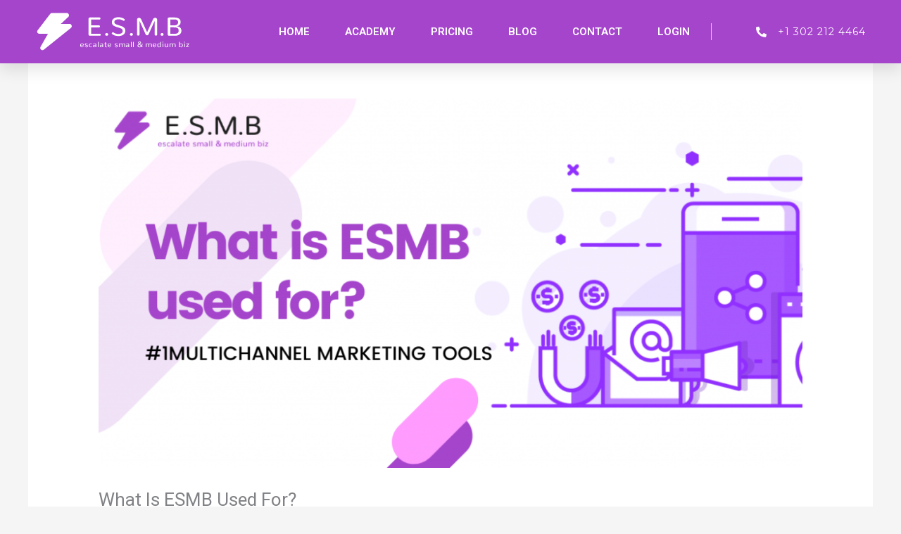

--- FILE ---
content_type: text/css
request_url: https://esmb.cloud/wp-content/uploads/elementor/css/post-21.css?ver=1760015681
body_size: 1581
content:
.elementor-21 .elementor-element.elementor-element-122951c6:not(.elementor-motion-effects-element-type-background), .elementor-21 .elementor-element.elementor-element-122951c6 > .elementor-motion-effects-container > .elementor-motion-effects-layer{background-color:#A545CC;}.elementor-21 .elementor-element.elementor-element-122951c6 > .elementor-container{max-width:1200px;min-height:90px;}.elementor-21 .elementor-element.elementor-element-122951c6{box-shadow:0px 10px 20px 0px rgba(0,0,0,0.1);transition:background 0.3s, border 0.3s, border-radius 0.3s, box-shadow 0.3s;margin-top:0px;margin-bottom:-90px;z-index:10;}.elementor-21 .elementor-element.elementor-element-122951c6 > .elementor-background-overlay{transition:background 0.3s, border-radius 0.3s, opacity 0.3s;}.elementor-bc-flex-widget .elementor-21 .elementor-element.elementor-element-255d86c4.elementor-column .elementor-widget-wrap{align-items:center;}.elementor-21 .elementor-element.elementor-element-255d86c4.elementor-column.elementor-element[data-element_type="column"] > .elementor-widget-wrap.elementor-element-populated{align-content:center;align-items:center;}.elementor-widget-image .widget-image-caption{color:var( --e-global-color-text );font-family:var( --e-global-typography-text-font-family ), Sans-serif;font-weight:var( --e-global-typography-text-font-weight );}.elementor-21 .elementor-element.elementor-element-2f9110b2{text-align:left;}.elementor-21 .elementor-element.elementor-element-2f9110b2 img{width:472px;}.elementor-bc-flex-widget .elementor-21 .elementor-element.elementor-element-61d3ca6d.elementor-column .elementor-widget-wrap{align-items:center;}.elementor-21 .elementor-element.elementor-element-61d3ca6d.elementor-column.elementor-element[data-element_type="column"] > .elementor-widget-wrap.elementor-element-populated{align-content:center;align-items:center;}.elementor-21 .elementor-element.elementor-element-61d3ca6d > .elementor-element-populated{padding:0px 20px 0px 0px;}.elementor-widget-nav-menu .elementor-nav-menu .elementor-item{font-family:var( --e-global-typography-primary-font-family ), Sans-serif;font-weight:var( --e-global-typography-primary-font-weight );}.elementor-widget-nav-menu .elementor-nav-menu--main .elementor-item{color:var( --e-global-color-text );fill:var( --e-global-color-text );}.elementor-widget-nav-menu .elementor-nav-menu--main .elementor-item:hover,
					.elementor-widget-nav-menu .elementor-nav-menu--main .elementor-item.elementor-item-active,
					.elementor-widget-nav-menu .elementor-nav-menu--main .elementor-item.highlighted,
					.elementor-widget-nav-menu .elementor-nav-menu--main .elementor-item:focus{color:var( --e-global-color-accent );fill:var( --e-global-color-accent );}.elementor-widget-nav-menu .elementor-nav-menu--main:not(.e--pointer-framed) .elementor-item:before,
					.elementor-widget-nav-menu .elementor-nav-menu--main:not(.e--pointer-framed) .elementor-item:after{background-color:var( --e-global-color-accent );}.elementor-widget-nav-menu .e--pointer-framed .elementor-item:before,
					.elementor-widget-nav-menu .e--pointer-framed .elementor-item:after{border-color:var( --e-global-color-accent );}.elementor-widget-nav-menu{--e-nav-menu-divider-color:var( --e-global-color-text );}.elementor-widget-nav-menu .elementor-nav-menu--dropdown .elementor-item, .elementor-widget-nav-menu .elementor-nav-menu--dropdown  .elementor-sub-item{font-family:var( --e-global-typography-accent-font-family ), Sans-serif;font-weight:var( --e-global-typography-accent-font-weight );}.elementor-21 .elementor-element.elementor-element-6d35299 .elementor-menu-toggle{margin-left:auto;background-color:rgba(255,255,255,0);border-width:0px;border-radius:0px;}.elementor-21 .elementor-element.elementor-element-6d35299 .elementor-nav-menu .elementor-item{font-size:15px;font-weight:600;}.elementor-21 .elementor-element.elementor-element-6d35299 .elementor-nav-menu--main .elementor-item{color:#ffffff;fill:#ffffff;padding-left:0px;padding-right:0px;padding-top:35px;padding-bottom:35px;}.elementor-21 .elementor-element.elementor-element-6d35299 .elementor-nav-menu--main .elementor-item:hover,
					.elementor-21 .elementor-element.elementor-element-6d35299 .elementor-nav-menu--main .elementor-item.elementor-item-active,
					.elementor-21 .elementor-element.elementor-element-6d35299 .elementor-nav-menu--main .elementor-item.highlighted,
					.elementor-21 .elementor-element.elementor-element-6d35299 .elementor-nav-menu--main .elementor-item:focus{color:#ffffff;fill:#ffffff;}.elementor-21 .elementor-element.elementor-element-6d35299 .elementor-nav-menu--main:not(.e--pointer-framed) .elementor-item:before,
					.elementor-21 .elementor-element.elementor-element-6d35299 .elementor-nav-menu--main:not(.e--pointer-framed) .elementor-item:after{background-color:#ffffff;}.elementor-21 .elementor-element.elementor-element-6d35299 .e--pointer-framed .elementor-item:before,
					.elementor-21 .elementor-element.elementor-element-6d35299 .e--pointer-framed .elementor-item:after{border-color:#ffffff;}.elementor-21 .elementor-element.elementor-element-6d35299 .elementor-nav-menu--main .elementor-item.elementor-item-active{color:#ffffff;}.elementor-21 .elementor-element.elementor-element-6d35299 .elementor-nav-menu--main:not(.e--pointer-framed) .elementor-item.elementor-item-active:before,
					.elementor-21 .elementor-element.elementor-element-6d35299 .elementor-nav-menu--main:not(.e--pointer-framed) .elementor-item.elementor-item-active:after{background-color:#ffffff;}.elementor-21 .elementor-element.elementor-element-6d35299 .e--pointer-framed .elementor-item.elementor-item-active:before,
					.elementor-21 .elementor-element.elementor-element-6d35299 .e--pointer-framed .elementor-item.elementor-item-active:after{border-color:#ffffff;}.elementor-21 .elementor-element.elementor-element-6d35299 .e--pointer-framed .elementor-item:before{border-width:2px;}.elementor-21 .elementor-element.elementor-element-6d35299 .e--pointer-framed.e--animation-draw .elementor-item:before{border-width:0 0 2px 2px;}.elementor-21 .elementor-element.elementor-element-6d35299 .e--pointer-framed.e--animation-draw .elementor-item:after{border-width:2px 2px 0 0;}.elementor-21 .elementor-element.elementor-element-6d35299 .e--pointer-framed.e--animation-corners .elementor-item:before{border-width:2px 0 0 2px;}.elementor-21 .elementor-element.elementor-element-6d35299 .e--pointer-framed.e--animation-corners .elementor-item:after{border-width:0 2px 2px 0;}.elementor-21 .elementor-element.elementor-element-6d35299 .e--pointer-underline .elementor-item:after,
					 .elementor-21 .elementor-element.elementor-element-6d35299 .e--pointer-overline .elementor-item:before,
					 .elementor-21 .elementor-element.elementor-element-6d35299 .e--pointer-double-line .elementor-item:before,
					 .elementor-21 .elementor-element.elementor-element-6d35299 .e--pointer-double-line .elementor-item:after{height:2px;}.elementor-21 .elementor-element.elementor-element-6d35299{--e-nav-menu-horizontal-menu-item-margin:calc( 50px / 2 );--nav-menu-icon-size:25px;}.elementor-21 .elementor-element.elementor-element-6d35299 .elementor-nav-menu--main:not(.elementor-nav-menu--layout-horizontal) .elementor-nav-menu > li:not(:last-child){margin-bottom:50px;}.elementor-21 .elementor-element.elementor-element-6d35299 .elementor-nav-menu--dropdown a, .elementor-21 .elementor-element.elementor-element-6d35299 .elementor-menu-toggle{color:#3d4459;fill:#3d4459;}.elementor-21 .elementor-element.elementor-element-6d35299 .elementor-nav-menu--dropdown{background-color:#ffffff;}.elementor-21 .elementor-element.elementor-element-6d35299 .elementor-nav-menu--dropdown a:hover,
					.elementor-21 .elementor-element.elementor-element-6d35299 .elementor-nav-menu--dropdown a:focus,
					.elementor-21 .elementor-element.elementor-element-6d35299 .elementor-nav-menu--dropdown a.elementor-item-active,
					.elementor-21 .elementor-element.elementor-element-6d35299 .elementor-nav-menu--dropdown a.highlighted,
					.elementor-21 .elementor-element.elementor-element-6d35299 .elementor-menu-toggle:hover,
					.elementor-21 .elementor-element.elementor-element-6d35299 .elementor-menu-toggle:focus{color:#A545CC;}.elementor-21 .elementor-element.elementor-element-6d35299 .elementor-nav-menu--dropdown a:hover,
					.elementor-21 .elementor-element.elementor-element-6d35299 .elementor-nav-menu--dropdown a:focus,
					.elementor-21 .elementor-element.elementor-element-6d35299 .elementor-nav-menu--dropdown a.elementor-item-active,
					.elementor-21 .elementor-element.elementor-element-6d35299 .elementor-nav-menu--dropdown a.highlighted{background-color:#ffffff;}.elementor-21 .elementor-element.elementor-element-6d35299 .elementor-nav-menu--dropdown a.elementor-item-active{color:#A545CC;}.elementor-21 .elementor-element.elementor-element-6d35299 .elementor-nav-menu--dropdown .elementor-item, .elementor-21 .elementor-element.elementor-element-6d35299 .elementor-nav-menu--dropdown  .elementor-sub-item{font-family:"Montserrat", Sans-serif;}.elementor-21 .elementor-element.elementor-element-6d35299 .elementor-nav-menu--main .elementor-nav-menu--dropdown, .elementor-21 .elementor-element.elementor-element-6d35299 .elementor-nav-menu__container.elementor-nav-menu--dropdown{box-shadow:0px 2px 15px 0px rgba(0,0,0,0.1);}.elementor-21 .elementor-element.elementor-element-6d35299 .elementor-nav-menu--dropdown a{padding-left:16px;padding-right:16px;padding-top:15px;padding-bottom:15px;}.elementor-21 .elementor-element.elementor-element-6d35299 .elementor-nav-menu--dropdown li:not(:last-child){border-style:solid;border-color:#efefef;border-bottom-width:1px;}.elementor-21 .elementor-element.elementor-element-6d35299 .elementor-nav-menu--main > .elementor-nav-menu > li > .elementor-nav-menu--dropdown, .elementor-21 .elementor-element.elementor-element-6d35299 .elementor-nav-menu__container.elementor-nav-menu--dropdown{margin-top:0px !important;}.elementor-21 .elementor-element.elementor-element-6d35299 div.elementor-menu-toggle{color:#ffffff;}.elementor-21 .elementor-element.elementor-element-6d35299 div.elementor-menu-toggle svg{fill:#ffffff;}.elementor-21 .elementor-element.elementor-element-6d35299 div.elementor-menu-toggle:hover, .elementor-21 .elementor-element.elementor-element-6d35299 div.elementor-menu-toggle:focus{color:#ffffff;}.elementor-21 .elementor-element.elementor-element-6d35299 div.elementor-menu-toggle:hover svg, .elementor-21 .elementor-element.elementor-element-6d35299 div.elementor-menu-toggle:focus svg{fill:#ffffff;}.elementor-bc-flex-widget .elementor-21 .elementor-element.elementor-element-b8687c5.elementor-column .elementor-widget-wrap{align-items:center;}.elementor-21 .elementor-element.elementor-element-b8687c5.elementor-column.elementor-element[data-element_type="column"] > .elementor-widget-wrap.elementor-element-populated{align-content:center;align-items:center;}.elementor-widget-icon-list .elementor-icon-list-item:not(:last-child):after{border-color:var( --e-global-color-text );}.elementor-widget-icon-list .elementor-icon-list-icon i{color:var( --e-global-color-primary );}.elementor-widget-icon-list .elementor-icon-list-icon svg{fill:var( --e-global-color-primary );}.elementor-widget-icon-list .elementor-icon-list-item > .elementor-icon-list-text, .elementor-widget-icon-list .elementor-icon-list-item > a{font-family:var( --e-global-typography-text-font-family ), Sans-serif;font-weight:var( --e-global-typography-text-font-weight );}.elementor-widget-icon-list .elementor-icon-list-text{color:var( --e-global-color-secondary );}.elementor-21 .elementor-element.elementor-element-60928639 > .elementor-widget-container{border-style:solid;border-width:0px 0px 0px 1px;border-color:rgba(255,255,255,0.7);}.elementor-21 .elementor-element.elementor-element-60928639 .elementor-icon-list-items:not(.elementor-inline-items) .elementor-icon-list-item:not(:last-child){padding-block-end:calc(0px/2);}.elementor-21 .elementor-element.elementor-element-60928639 .elementor-icon-list-items:not(.elementor-inline-items) .elementor-icon-list-item:not(:first-child){margin-block-start:calc(0px/2);}.elementor-21 .elementor-element.elementor-element-60928639 .elementor-icon-list-items.elementor-inline-items .elementor-icon-list-item{margin-inline:calc(0px/2);}.elementor-21 .elementor-element.elementor-element-60928639 .elementor-icon-list-items.elementor-inline-items{margin-inline:calc(-0px/2);}.elementor-21 .elementor-element.elementor-element-60928639 .elementor-icon-list-items.elementor-inline-items .elementor-icon-list-item:after{inset-inline-end:calc(-0px/2);}.elementor-21 .elementor-element.elementor-element-60928639 .elementor-icon-list-icon i{color:#ffffff;transition:color 0.3s;}.elementor-21 .elementor-element.elementor-element-60928639 .elementor-icon-list-icon svg{fill:#ffffff;transition:fill 0.3s;}.elementor-21 .elementor-element.elementor-element-60928639{--e-icon-list-icon-size:15px;--icon-vertical-offset:0px;}.elementor-21 .elementor-element.elementor-element-60928639 .elementor-icon-list-icon{padding-inline-end:10px;}.elementor-21 .elementor-element.elementor-element-60928639 .elementor-icon-list-item > .elementor-icon-list-text, .elementor-21 .elementor-element.elementor-element-60928639 .elementor-icon-list-item > a{font-family:"Montserrat", Sans-serif;font-size:14px;letter-spacing:1px;}.elementor-21 .elementor-element.elementor-element-60928639 .elementor-icon-list-text{color:#ffffff;transition:color 0.3s;}.elementor-theme-builder-content-area{height:400px;}.elementor-location-header:before, .elementor-location-footer:before{content:"";display:table;clear:both;}@media(max-width:1024px){.elementor-21 .elementor-element.elementor-element-255d86c4 > .elementor-element-populated{padding:0% 0% 0% 5%;}.elementor-21 .elementor-element.elementor-element-61d3ca6d > .elementor-element-populated{padding:0% 0% 0% 5%;}.elementor-21 .elementor-element.elementor-element-6d35299 > .elementor-widget-container{padding:0px 10px 0px 0px;}.elementor-21 .elementor-element.elementor-element-6d35299 .elementor-nav-menu--dropdown .elementor-item, .elementor-21 .elementor-element.elementor-element-6d35299 .elementor-nav-menu--dropdown  .elementor-sub-item{font-size:16px;}.elementor-21 .elementor-element.elementor-element-6d35299 .elementor-nav-menu--dropdown a{padding-top:25px;padding-bottom:25px;}.elementor-21 .elementor-element.elementor-element-6d35299 .elementor-nav-menu--main > .elementor-nav-menu > li > .elementor-nav-menu--dropdown, .elementor-21 .elementor-element.elementor-element-6d35299 .elementor-nav-menu__container.elementor-nav-menu--dropdown{margin-top:25px !important;}.elementor-21 .elementor-element.elementor-element-b8687c5 > .elementor-element-populated{padding:0% 15% 0% 5%;}}@media(min-width:768px){.elementor-21 .elementor-element.elementor-element-255d86c4{width:20%;}.elementor-21 .elementor-element.elementor-element-61d3ca6d{width:59.996%;}.elementor-21 .elementor-element.elementor-element-b8687c5{width:20%;}}@media(max-width:1024px) and (min-width:768px){.elementor-21 .elementor-element.elementor-element-255d86c4{width:50%;}.elementor-21 .elementor-element.elementor-element-61d3ca6d{width:25%;}.elementor-21 .elementor-element.elementor-element-b8687c5{width:25%;}}@media(max-width:767px){.elementor-21 .elementor-element.elementor-element-122951c6{padding:0px 0px 0px 0px;}.elementor-21 .elementor-element.elementor-element-255d86c4{width:50%;}.elementor-21 .elementor-element.elementor-element-255d86c4 > .elementor-element-populated{padding:0px 0px 0px 20px;}.elementor-21 .elementor-element.elementor-element-2f9110b2{text-align:left;}.elementor-21 .elementor-element.elementor-element-61d3ca6d{width:50%;}.elementor-21 .elementor-element.elementor-element-61d3ca6d > .elementor-element-populated{padding:0px 0px 0px 0px;}.elementor-21 .elementor-element.elementor-element-6d35299 > .elementor-widget-container{padding:0px 20px 0px 0px;}.elementor-21 .elementor-element.elementor-element-6d35299 .elementor-nav-menu--main > .elementor-nav-menu > li > .elementor-nav-menu--dropdown, .elementor-21 .elementor-element.elementor-element-6d35299 .elementor-nav-menu__container.elementor-nav-menu--dropdown{margin-top:25px !important;}.elementor-21 .elementor-element.elementor-element-b8687c5{width:100%;}.elementor-21 .elementor-element.elementor-element-60928639 > .elementor-widget-container{border-width:0px 0px 0px 0px;}}

--- FILE ---
content_type: text/css
request_url: https://esmb.cloud/wp-content/uploads/elementor/css/post-25.css?ver=1760015681
body_size: 1922
content:
.elementor-25 .elementor-element.elementor-element-520782fe:not(.elementor-motion-effects-element-type-background), .elementor-25 .elementor-element.elementor-element-520782fe > .elementor-motion-effects-container > .elementor-motion-effects-layer{background-color:#1b252f;}.elementor-25 .elementor-element.elementor-element-520782fe > .elementor-container{min-height:450px;}.elementor-25 .elementor-element.elementor-element-520782fe{border-style:solid;border-width:0px 0px 5px 0px;border-color:#A545CC;transition:background 0.3s, border 0.3s, border-radius 0.3s, box-shadow 0.3s;padding:150px 100px 5px 100px;}.elementor-25 .elementor-element.elementor-element-520782fe > .elementor-background-overlay{transition:background 0.3s, border-radius 0.3s, opacity 0.3s;}.elementor-25 .elementor-element.elementor-element-520782fe > .elementor-shape-top .elementor-shape-fill{fill:#A545CC;}.elementor-25 .elementor-element.elementor-element-520782fe > .elementor-shape-top svg{height:30px;transform:translateX(-50%) rotateY(180deg);}.elementor-25 .elementor-element.elementor-element-19322331 > .elementor-element-populated{padding:0% 0% 0% 0%;}.elementor-25 .elementor-element.elementor-element-bbd9d6e > .elementor-container{max-width:600px;}.elementor-25 .elementor-element.elementor-element-5b44c9ab > .elementor-widget-wrap > .elementor-widget:not(.elementor-widget__width-auto):not(.elementor-widget__width-initial):not(:last-child):not(.elementor-absolute){margin-bottom:30px;}.elementor-widget-image .widget-image-caption{color:var( --e-global-color-text );font-family:var( --e-global-typography-text-font-family ), Sans-serif;font-weight:var( --e-global-typography-text-font-weight );}.elementor-25 .elementor-element.elementor-element-7590fed9 img{width:300px;}.elementor-widget-text-editor{font-family:var( --e-global-typography-text-font-family ), Sans-serif;font-weight:var( --e-global-typography-text-font-weight );color:var( --e-global-color-text );}.elementor-widget-text-editor.elementor-drop-cap-view-stacked .elementor-drop-cap{background-color:var( --e-global-color-primary );}.elementor-widget-text-editor.elementor-drop-cap-view-framed .elementor-drop-cap, .elementor-widget-text-editor.elementor-drop-cap-view-default .elementor-drop-cap{color:var( --e-global-color-primary );border-color:var( --e-global-color-primary );}.elementor-25 .elementor-element.elementor-element-5aeb157e > .elementor-widget-container{margin:0% 7% 0% 7%;}.elementor-25 .elementor-element.elementor-element-5aeb157e{text-align:center;font-family:"Helvetica", Sans-serif;font-size:16px;font-weight:200;line-height:1.5em;color:#ffffff;}.elementor-widget-icon-list .elementor-icon-list-item:not(:last-child):after{border-color:var( --e-global-color-text );}.elementor-widget-icon-list .elementor-icon-list-icon i{color:var( --e-global-color-primary );}.elementor-widget-icon-list .elementor-icon-list-icon svg{fill:var( --e-global-color-primary );}.elementor-widget-icon-list .elementor-icon-list-item > .elementor-icon-list-text, .elementor-widget-icon-list .elementor-icon-list-item > a{font-family:var( --e-global-typography-text-font-family ), Sans-serif;font-weight:var( --e-global-typography-text-font-weight );}.elementor-widget-icon-list .elementor-icon-list-text{color:var( --e-global-color-secondary );}.elementor-25 .elementor-element.elementor-element-72f113a6 > .elementor-widget-container{margin:5% 0% 5% 0%;}.elementor-25 .elementor-element.elementor-element-72f113a6 .elementor-icon-list-items:not(.elementor-inline-items) .elementor-icon-list-item:not(:last-child){padding-block-end:calc(50px/2);}.elementor-25 .elementor-element.elementor-element-72f113a6 .elementor-icon-list-items:not(.elementor-inline-items) .elementor-icon-list-item:not(:first-child){margin-block-start:calc(50px/2);}.elementor-25 .elementor-element.elementor-element-72f113a6 .elementor-icon-list-items.elementor-inline-items .elementor-icon-list-item{margin-inline:calc(50px/2);}.elementor-25 .elementor-element.elementor-element-72f113a6 .elementor-icon-list-items.elementor-inline-items{margin-inline:calc(-50px/2);}.elementor-25 .elementor-element.elementor-element-72f113a6 .elementor-icon-list-items.elementor-inline-items .elementor-icon-list-item:after{inset-inline-end:calc(-50px/2);}.elementor-25 .elementor-element.elementor-element-72f113a6 .elementor-icon-list-icon i{color:#ffffff;transition:color 0.3s;}.elementor-25 .elementor-element.elementor-element-72f113a6 .elementor-icon-list-icon svg{fill:#ffffff;transition:fill 0.3s;}.elementor-25 .elementor-element.elementor-element-72f113a6{--e-icon-list-icon-size:17px;--icon-vertical-offset:0px;}.elementor-25 .elementor-element.elementor-element-72f113a6 .elementor-icon-list-icon{padding-inline-end:5px;}.elementor-25 .elementor-element.elementor-element-72f113a6 .elementor-icon-list-item > .elementor-icon-list-text, .elementor-25 .elementor-element.elementor-element-72f113a6 .elementor-icon-list-item > a{font-family:"Helvetica", Sans-serif;font-size:15px;font-weight:700;text-transform:uppercase;}.elementor-25 .elementor-element.elementor-element-72f113a6 .elementor-icon-list-text{color:#A545CC;transition:color 0.3s;}.elementor-25 .elementor-element.elementor-element-57f8150:not(.elementor-motion-effects-element-type-background), .elementor-25 .elementor-element.elementor-element-57f8150 > .elementor-motion-effects-container > .elementor-motion-effects-layer{background-color:#A545CC;}.elementor-25 .elementor-element.elementor-element-57f8150 > .elementor-container{max-width:1200px;min-height:150px;}.elementor-25 .elementor-element.elementor-element-57f8150, .elementor-25 .elementor-element.elementor-element-57f8150 > .elementor-background-overlay{border-radius:20px 20px 20px 20px;}.elementor-25 .elementor-element.elementor-element-57f8150{box-shadow:0px 0px 30px 0px rgba(0,0,0,0.3);transition:background 0.3s, border 0.3s, border-radius 0.3s, box-shadow 0.3s;margin-top:50px;margin-bottom:50px;}.elementor-25 .elementor-element.elementor-element-57f8150 > .elementor-background-overlay{transition:background 0.3s, border-radius 0.3s, opacity 0.3s;}.elementor-bc-flex-widget .elementor-25 .elementor-element.elementor-element-2086e87a.elementor-column .elementor-widget-wrap{align-items:center;}.elementor-25 .elementor-element.elementor-element-2086e87a.elementor-column.elementor-element[data-element_type="column"] > .elementor-widget-wrap.elementor-element-populated{align-content:center;align-items:center;}.elementor-25 .elementor-element.elementor-element-2086e87a > .elementor-element-populated{padding:0% 0% 0% 5%;}.elementor-widget-heading .elementor-heading-title{font-family:var( --e-global-typography-primary-font-family ), Sans-serif;font-weight:var( --e-global-typography-primary-font-weight );color:var( --e-global-color-primary );}.elementor-25 .elementor-element.elementor-element-236b5241 > .elementor-widget-container{margin:0px 0px -15px 0px;}.elementor-25 .elementor-element.elementor-element-236b5241 .elementor-heading-title{font-family:"Helvetica", Sans-serif;font-size:18px;font-weight:300;text-transform:capitalize;font-style:oblique;color:#ffffff;}.elementor-25 .elementor-element.elementor-element-6b23ea96 .elementor-heading-title{font-family:"Helvetica", Sans-serif;font-size:36px;font-weight:400;text-transform:uppercase;line-height:1em;letter-spacing:0px;color:#ffffff;}.elementor-bc-flex-widget .elementor-25 .elementor-element.elementor-element-65a1de7.elementor-column .elementor-widget-wrap{align-items:center;}.elementor-25 .elementor-element.elementor-element-65a1de7.elementor-column.elementor-element[data-element_type="column"] > .elementor-widget-wrap.elementor-element-populated{align-content:center;align-items:center;}.elementor-25 .elementor-element.elementor-element-65a1de7 > .elementor-element-populated{padding:0% 5% 0% 0%;}.elementor-widget-form .elementor-field-group > label, .elementor-widget-form .elementor-field-subgroup label{color:var( --e-global-color-text );}.elementor-widget-form .elementor-field-group > label{font-family:var( --e-global-typography-text-font-family ), Sans-serif;font-weight:var( --e-global-typography-text-font-weight );}.elementor-widget-form .elementor-field-type-html{color:var( --e-global-color-text );font-family:var( --e-global-typography-text-font-family ), Sans-serif;font-weight:var( --e-global-typography-text-font-weight );}.elementor-widget-form .elementor-field-group .elementor-field{color:var( --e-global-color-text );}.elementor-widget-form .elementor-field-group .elementor-field, .elementor-widget-form .elementor-field-subgroup label{font-family:var( --e-global-typography-text-font-family ), Sans-serif;font-weight:var( --e-global-typography-text-font-weight );}.elementor-widget-form .elementor-button{font-family:var( --e-global-typography-accent-font-family ), Sans-serif;font-weight:var( --e-global-typography-accent-font-weight );}.elementor-widget-form .e-form__buttons__wrapper__button-next{background-color:var( --e-global-color-accent );}.elementor-widget-form .elementor-button[type="submit"]{background-color:var( --e-global-color-accent );}.elementor-widget-form .e-form__buttons__wrapper__button-previous{background-color:var( --e-global-color-accent );}.elementor-widget-form .elementor-message{font-family:var( --e-global-typography-text-font-family ), Sans-serif;font-weight:var( --e-global-typography-text-font-weight );}.elementor-widget-form .e-form__indicators__indicator, .elementor-widget-form .e-form__indicators__indicator__label{font-family:var( --e-global-typography-accent-font-family ), Sans-serif;font-weight:var( --e-global-typography-accent-font-weight );}.elementor-widget-form{--e-form-steps-indicator-inactive-primary-color:var( --e-global-color-text );--e-form-steps-indicator-active-primary-color:var( --e-global-color-accent );--e-form-steps-indicator-completed-primary-color:var( --e-global-color-accent );--e-form-steps-indicator-progress-color:var( --e-global-color-accent );--e-form-steps-indicator-progress-background-color:var( --e-global-color-text );--e-form-steps-indicator-progress-meter-color:var( --e-global-color-text );}.elementor-widget-form .e-form__indicators__indicator__progress__meter{font-family:var( --e-global-typography-accent-font-family ), Sans-serif;font-weight:var( --e-global-typography-accent-font-weight );}.elementor-25 .elementor-element.elementor-element-460f0f0d .elementor-button-content-wrapper{flex-direction:row-reverse;}.elementor-25 .elementor-element.elementor-element-460f0f0d .elementor-button span{gap:5px;}.elementor-25 .elementor-element.elementor-element-460f0f0d .elementor-field-group{padding-right:calc( 15px/2 );padding-left:calc( 15px/2 );margin-bottom:10px;}.elementor-25 .elementor-element.elementor-element-460f0f0d .elementor-form-fields-wrapper{margin-left:calc( -15px/2 );margin-right:calc( -15px/2 );margin-bottom:-10px;}.elementor-25 .elementor-element.elementor-element-460f0f0d .elementor-field-group.recaptcha_v3-bottomleft, .elementor-25 .elementor-element.elementor-element-460f0f0d .elementor-field-group.recaptcha_v3-bottomright{margin-bottom:0;}body.rtl .elementor-25 .elementor-element.elementor-element-460f0f0d .elementor-labels-inline .elementor-field-group > label{padding-left:0px;}body:not(.rtl) .elementor-25 .elementor-element.elementor-element-460f0f0d .elementor-labels-inline .elementor-field-group > label{padding-right:0px;}body .elementor-25 .elementor-element.elementor-element-460f0f0d .elementor-labels-above .elementor-field-group > label{padding-bottom:0px;}.elementor-25 .elementor-element.elementor-element-460f0f0d .elementor-field-group > label{font-family:"Helvetica", Sans-serif;font-weight:400;}.elementor-25 .elementor-element.elementor-element-460f0f0d .elementor-field-type-html{padding-bottom:0px;font-family:"Helvetica", Sans-serif;font-weight:400;}.elementor-25 .elementor-element.elementor-element-460f0f0d .elementor-field-group .elementor-field{color:#ffffff;}.elementor-25 .elementor-element.elementor-element-460f0f0d .elementor-field-group .elementor-field, .elementor-25 .elementor-element.elementor-element-460f0f0d .elementor-field-subgroup label{font-family:"Nunito Sans", Sans-serif;font-size:16px;font-weight:300;}.elementor-25 .elementor-element.elementor-element-460f0f0d .elementor-field-group .elementor-field:not(.elementor-select-wrapper){background-color:rgba(255,255,255,0);border-color:#ffffff;border-radius:20px 20px 20px 20px;}.elementor-25 .elementor-element.elementor-element-460f0f0d .elementor-field-group .elementor-select-wrapper select{background-color:rgba(255,255,255,0);border-color:#ffffff;border-radius:20px 20px 20px 20px;}.elementor-25 .elementor-element.elementor-element-460f0f0d .elementor-field-group .elementor-select-wrapper::before{color:#ffffff;}.elementor-25 .elementor-element.elementor-element-460f0f0d .elementor-button{font-family:"Helvetica", Sans-serif;font-size:18px;font-weight:800;text-transform:capitalize;border-radius:20px 20px 20px 20px;}.elementor-25 .elementor-element.elementor-element-460f0f0d .e-form__buttons__wrapper__button-next{background-color:#ffde01;color:#A545CC;}.elementor-25 .elementor-element.elementor-element-460f0f0d .elementor-button[type="submit"]{background-color:#ffde01;color:#A545CC;}.elementor-25 .elementor-element.elementor-element-460f0f0d .elementor-button[type="submit"] svg *{fill:#A545CC;}.elementor-25 .elementor-element.elementor-element-460f0f0d .e-form__buttons__wrapper__button-previous{color:#ffffff;}.elementor-25 .elementor-element.elementor-element-460f0f0d .e-form__buttons__wrapper__button-next:hover{background-color:#ffffff;color:#ffffff;}.elementor-25 .elementor-element.elementor-element-460f0f0d .elementor-button[type="submit"]:hover{background-color:#ffffff;color:#ffffff;}.elementor-25 .elementor-element.elementor-element-460f0f0d .elementor-button[type="submit"]:hover svg *{fill:#ffffff;}.elementor-25 .elementor-element.elementor-element-460f0f0d .e-form__buttons__wrapper__button-previous:hover{color:#ffffff;}.elementor-25 .elementor-element.elementor-element-460f0f0d{--e-form-steps-indicators-spacing:20px;--e-form-steps-indicator-padding:30px;--e-form-steps-indicator-inactive-secondary-color:#ffffff;--e-form-steps-indicator-active-secondary-color:#ffffff;--e-form-steps-indicator-completed-secondary-color:#ffffff;--e-form-steps-divider-width:1px;--e-form-steps-divider-gap:10px;}.elementor-25 .elementor-element.elementor-element-306faf7 > .elementor-widget-container{margin:0px 0px 0px 0px;padding:0px 0px 0px 0px;}.elementor-25 .elementor-element.elementor-element-306faf7{text-align:center;font-family:"Helvetica", Sans-serif;font-size:14px;font-weight:200;text-transform:uppercase;color:#ffffff;}.elementor-theme-builder-content-area{height:400px;}.elementor-location-header:before, .elementor-location-footer:before{content:"";display:table;clear:both;}@media(max-width:1024px){.elementor-25 .elementor-element.elementor-element-520782fe{padding:20% 2% 5% 2%;}.elementor-25 .elementor-element.elementor-element-7590fed9 img{width:35%;}.elementor-25 .elementor-element.elementor-element-57f8150{padding:3% 0% 3% 0%;}.elementor-25 .elementor-element.elementor-element-2086e87a > .elementor-element-populated{padding:15px 15px 15px 15px;}.elementor-25 .elementor-element.elementor-element-236b5241{text-align:center;}.elementor-25 .elementor-element.elementor-element-236b5241 .elementor-heading-title{font-size:18px;}.elementor-25 .elementor-element.elementor-element-6b23ea96{text-align:center;}.elementor-25 .elementor-element.elementor-element-6b23ea96 .elementor-heading-title{font-size:35px;}.elementor-25 .elementor-element.elementor-element-65a1de7 > .elementor-element-populated{padding:15px 15px 15px 15px;}}@media(max-width:767px){.elementor-25 .elementor-element.elementor-element-520782fe{padding:50% 10% 5% 10%;}.elementor-25 .elementor-element.elementor-element-19322331 > .elementor-element-populated{padding:0% 0% 0% 0%;}.elementor-25 .elementor-element.elementor-element-7590fed9 img{width:60%;}.elementor-25 .elementor-element.elementor-element-5aeb157e > .elementor-widget-container{margin:0px 0px 0px 0px;}.elementor-25 .elementor-element.elementor-element-57f8150{padding:15% 2% 15% 2%;}.elementor-25 .elementor-element.elementor-element-6b23ea96 .elementor-heading-title{font-size:26px;}.elementor-25 .elementor-element.elementor-element-78fff51{margin-top:0px;margin-bottom:0px;padding:0px 0px 0px 0px;}.elementor-25 .elementor-element.elementor-element-306faf7{text-align:center;}}@media(min-width:768px){.elementor-25 .elementor-element.elementor-element-2086e87a{width:35%;}.elementor-25 .elementor-element.elementor-element-65a1de7{width:65%;}}@media(max-width:1024px) and (min-width:768px){.elementor-25 .elementor-element.elementor-element-2086e87a{width:100%;}.elementor-25 .elementor-element.elementor-element-65a1de7{width:100%;}}

--- FILE ---
content_type: text/css
request_url: https://esmb.cloud/wp-content/themes/esmb-child/style.css?ver=1.0.0
body_size: 44
content:
/**
Theme Name: ESMB.Cloud
Author: ESMB
Author URI: https://esmb.cloud
Description: Escalate Small & Medium Business, use our platform today!
Version: 1.0.0
License: GNU General Public License v2 or later
License URI: http://www.gnu.org/licenses/gpl-2.0.html
Text Domain: esmb-cloud
Template: astra
*/

--- FILE ---
content_type: image/svg+xml
request_url: https://esmb.cloud/wp-content/uploads/2020/04/ESMB-logo-white.svg
body_size: 8878
content:
<?xml version="1.0" encoding="utf-8"?>
<!-- Generator: Adobe Illustrator 16.0.3, SVG Export Plug-In . SVG Version: 6.00 Build 0)  -->
<!DOCTYPE svg PUBLIC "-//W3C//DTD SVG 1.1//EN" "http://www.w3.org/Graphics/SVG/1.1/DTD/svg11.dtd">
<svg version="1.1" id="Layer_1" xmlns="http://www.w3.org/2000/svg" xmlns:xlink="http://www.w3.org/1999/xlink" x="0px" y="0px"
	 width="506.667px" height="130px" viewBox="0 0 506.667 130" enable-background="new 0 0 506.667 130" xml:space="preserve">
<g>
	<path fill="#FFFFFF" d="M175.878,77.91c-0.866-0.837-1.298-1.809-1.298-2.915V22.53c0-1.106,0.39-2.078,1.17-2.915
		c0.78-0.836,1.737-1.255,2.872-1.255h31.53c1.078,0,1.915,0.334,2.511,1c0.596,0.667,0.894,1.468,0.894,2.404
		s-0.298,1.745-0.894,2.425s-1.433,1.021-2.511,1.021h-26.977v19.36h25.531c1.106,0,1.957,0.327,2.553,0.979
		c0.596,0.653,0.894,1.433,0.894,2.34c0,0.908-0.305,1.695-0.915,2.361c-0.61,0.667-1.454,1-2.532,1h-25.531v21.063h28.083
		c1.078,0,1.915,0.34,2.511,1.021c0.596,0.681,0.894,1.489,0.894,2.425c0,0.937-0.298,1.738-0.894,2.404
		c-0.596,0.667-1.433,1-2.511,1h-32.424C177.729,79.165,176.743,78.747,175.878,77.91z"/>
</g>
<g>
	<path fill="#FFFFFF" d="M230.347,77.889c-0.908-0.907-1.362-1.985-1.362-3.234c0-1.191,0.454-2.24,1.362-3.148
		c0.907-0.908,2.099-1.362,3.574-1.362c1.447,0,2.631,0.447,3.553,1.34s1.383,1.951,1.383,3.17c0,1.249-0.454,2.327-1.362,3.234
		c-0.908,0.908-2.1,1.361-3.574,1.361C232.446,79.25,231.254,78.797,230.347,77.889z"/>
</g>
<g>
	<path fill="#FFFFFF" d="M251.062,72.782c-0.34-0.312-0.511-0.737-0.511-1.276c0-0.908,0.432-1.844,1.298-2.809
		c0.865-0.964,1.737-1.446,2.617-1.446c0.397,0,0.751,0.113,1.063,0.34c4.822,3.745,10.411,5.617,16.765,5.617
		c4.142,0,7.524-0.822,10.148-2.468c2.624-1.645,3.937-4.027,3.937-7.148c0-1.503-0.192-2.787-0.575-3.851
		c-0.383-1.063-1.021-1.992-1.914-2.787c-0.894-0.794-1.908-1.461-3.043-2c-1.135-0.539-2.61-1.121-4.425-1.745l-12.213-4.085
		c-4.51-1.532-7.872-3.46-10.084-5.787c-2.213-2.326-3.319-5.532-3.319-9.616c0-3.291,0.958-6.184,2.873-8.681
		c1.915-2.496,4.496-4.383,7.744-5.659c3.248-1.277,6.915-1.915,11-1.915c4,0,7.822,0.646,11.468,1.936
		c3.645,1.292,6.432,2.802,8.361,4.532c0.651,0.568,0.979,1.277,0.979,2.128c0,0.879-0.327,1.674-0.979,2.383
		c-0.653,0.709-1.434,1.063-2.341,1.063c-0.652,0-1.276-0.198-1.872-0.596c-1.73-1.134-3.908-2.177-6.531-3.127
		c-2.625-0.95-5.426-1.425-8.404-1.425c-4.255,0-7.659,0.78-10.212,2.34c-2.553,1.56-3.83,3.815-3.83,6.766
		c0,2.212,0.66,3.979,1.979,5.297c1.319,1.319,3.425,2.461,6.319,3.425l12.255,3.958c2.468,0.794,4.56,1.631,6.275,2.51
		c1.717,0.88,3.277,1.951,4.681,3.213c1.404,1.262,2.454,2.773,3.149,4.532c0.694,1.759,1.042,3.787,1.042,6.084
		c0,5.561-2.05,9.886-6.148,12.978c-4.1,3.093-9.666,4.639-16.701,4.639C263.26,80.102,256.31,77.662,251.062,72.782z"/>
</g>
<g>
	<path fill="#FFFFFF" d="M311.198,77.889c-0.908-0.907-1.361-1.985-1.361-3.234c0-1.191,0.453-2.24,1.361-3.148
		c0.908-0.908,2.1-1.362,3.574-1.362c1.447,0,2.631,0.447,3.554,1.34c0.921,0.894,1.383,1.951,1.383,3.17
		c0,1.249-0.454,2.327-1.362,3.234c-0.908,0.908-2.1,1.361-3.574,1.361S312.106,78.797,311.198,77.889z"/>
</g>
<g>
	<path fill="#FFFFFF" d="M363.273,76.612c-0.936-0.652-1.674-1.589-2.212-2.809l-19.829-44.508v46.337
		c0,0.965-0.391,1.717-1.17,2.256c-0.781,0.539-1.71,0.809-2.787,0.809c-1.05,0-1.973-0.27-2.767-0.809s-1.191-1.291-1.191-2.256
		v-50.38c0-1.645,0.646-3.021,1.937-4.127c1.29-1.106,2.801-1.66,4.531-1.66c1.419,0,2.759,0.419,4.021,1.255
		c1.262,0.837,2.276,2.106,3.042,3.808l19.318,42.892l19.318-42.892c0.737-1.702,1.737-2.971,3-3.808
		c1.262-0.836,2.603-1.255,4.021-1.255c1.729,0,3.247,0.553,4.553,1.66c1.305,1.106,1.957,2.482,1.957,4.127v50.38
		c0,0.965-0.397,1.717-1.191,2.256c-0.795,0.539-1.717,0.809-2.766,0.809c-1.078,0-2.008-0.27-2.787-0.809
		c-0.78-0.539-1.17-1.291-1.17-2.256V29.295l-19.829,44.508c-0.539,1.22-1.276,2.156-2.213,2.809
		c-0.936,0.652-1.9,0.979-2.894,0.979S364.21,77.265,363.273,76.612z"/>
</g>
<g>
	<path fill="#FFFFFF" d="M411.563,77.889c-0.908-0.907-1.361-1.985-1.361-3.234c0-1.191,0.453-2.24,1.361-3.148
		c0.908-0.908,2.1-1.362,3.574-1.362c1.447,0,2.631,0.447,3.554,1.34c0.921,0.894,1.383,1.951,1.383,3.17
		c0,1.249-0.454,2.327-1.362,3.234c-0.908,0.908-2.1,1.361-3.574,1.361S412.472,78.797,411.563,77.889z"/>
</g>
<g>
	<path fill="#FFFFFF" d="M434.834,77.952c-0.823-0.809-1.234-1.779-1.234-2.915v-52.55c0-1.163,0.411-2.141,1.234-2.936
		c0.822-0.793,1.815-1.191,2.979-1.191h17.148c7.119,0,12.382,1.327,15.786,3.979c3.404,2.653,5.106,6.376,5.106,11.17
		c0,3.631-1.058,6.723-3.171,9.276c-2.113,2.553-5.142,4.085-9.084,4.596v0.17c4.623,0.51,8.247,2.063,10.872,4.659
		c2.623,2.596,3.936,6.148,3.936,10.659c0,2.127-0.426,4.148-1.276,6.063c-0.852,1.915-2.093,3.646-3.724,5.191
		c-1.632,1.546-3.809,2.772-6.531,3.681c-2.724,0.908-5.815,1.361-9.276,1.361h-19.786
		C436.649,79.165,435.656,78.761,434.834,77.952z M453.727,44.571c4.794,0,8.29-0.822,10.489-2.468
		c2.197-1.645,3.297-4.34,3.297-8.084c0-1.532-0.233-2.851-0.702-3.958c-0.468-1.106-1.07-1.985-1.808-2.638
		c-0.738-0.652-1.688-1.163-2.852-1.532c-1.163-0.368-2.318-0.617-3.468-0.745c-1.148-0.128-2.504-0.191-4.063-0.191h-12.51v19.616
		H453.727z M455.854,72.484c4.793,0,8.261-0.744,10.403-2.234c2.142-1.489,3.213-4.304,3.213-8.446c0-4.085-1.334-6.878-4-8.382
		c-2.667-1.503-6.894-2.255-12.681-2.255h-10.68v21.318H455.854z"/>
</g>
<g>
	<path fill="#FFFFFF" d="M150.261,116.609c-0.931-0.511-1.67-1.264-2.22-2.257c-0.549-0.993-0.823-2.152-0.823-3.477
		c0-1.165,0.23-2.229,0.691-3.193s1.157-1.748,2.087-2.352c0.93-0.604,2.016-0.905,3.257-0.905c0.98,0,1.84,0.163,2.578,0.49
		c0.737,0.327,1.324,0.777,1.76,1.352c0.436,0.574,0.763,1.216,0.981,1.924c0.218,0.709,0.339,1.486,0.364,2.333
		c0,0.243-0.067,0.444-0.201,0.604c-0.134,0.159-0.335,0.238-0.604,0.238h-8.625c0.017,1.442,0.402,2.534,1.157,3.275
		c0.754,0.742,1.723,1.122,2.904,1.139c0.746,0,1.417-0.135,2.012-0.402c0.595-0.269,1.194-0.633,1.798-1.095
		c0.151-0.117,0.31-0.176,0.478-0.176c0.201,0,0.371,0.078,0.509,0.232c0.138,0.155,0.208,0.338,0.208,0.547
		c0,0.269-0.118,0.508-0.352,0.717c-1.325,1.19-2.926,1.786-4.804,1.786C152.244,117.381,151.191,117.121,150.261,116.609z
		 M156.951,109.971c-0.076-1.174-0.407-2.134-0.994-2.88s-1.446-1.119-2.578-1.119c-0.587,0-1.119,0.113-1.597,0.34
		c-0.478,0.227-0.87,0.53-1.176,0.912c-0.306,0.381-0.549,0.805-0.729,1.27s-0.292,0.958-0.333,1.478H156.951z"/>
</g>
<g>
	<path fill="#FFFFFF" d="M162.467,115.353c0-0.201,0.071-0.375,0.214-0.521c0.143-0.147,0.323-0.221,0.541-0.221
		c0.201,0,0.394,0.059,0.578,0.176c1.148,0.713,2.364,1.073,3.646,1.082c0.922,0,1.666-0.183,2.232-0.547
		c0.566-0.365,0.849-0.899,0.849-1.604c0-0.503-0.159-0.905-0.478-1.207c-0.319-0.302-0.847-0.545-1.584-0.729l-2.226-0.553
		c-0.453-0.118-0.819-0.219-1.1-0.302c-0.281-0.084-0.583-0.193-0.905-0.327c-0.323-0.134-0.581-0.279-0.773-0.434
		c-0.193-0.155-0.373-0.342-0.541-0.56c-0.168-0.219-0.29-0.474-0.365-0.768c-0.076-0.293-0.113-0.629-0.113-1.006
		c0-0.595,0.134-1.119,0.402-1.571c0.268-0.453,0.635-0.812,1.1-1.075c0.465-0.265,0.987-0.461,1.565-0.591
		c0.579-0.13,1.208-0.195,1.886-0.195c0.813,0,1.578,0.099,2.295,0.296c0.717,0.196,1.301,0.417,1.754,0.66
		c0.327,0.167,0.491,0.414,0.491,0.741c0,0.193-0.065,0.358-0.195,0.497c-0.13,0.138-0.304,0.207-0.521,0.207
		c-0.126,0-0.256-0.025-0.39-0.075c-0.025-0.008-0.161-0.061-0.408-0.157c-0.248-0.097-0.449-0.17-0.604-0.22
		c-0.155-0.051-0.367-0.111-0.635-0.183c-0.269-0.071-0.541-0.126-0.817-0.163c-0.276-0.038-0.558-0.057-0.842-0.057
		c-0.905,0-1.626,0.145-2.163,0.434c-0.536,0.289-0.805,0.744-0.805,1.364c0,0.503,0.139,0.857,0.415,1.063
		c0.277,0.205,0.872,0.421,1.786,0.647l2.175,0.541c1.266,0.31,2.169,0.756,2.709,1.339c0.541,0.583,0.811,1.326,0.811,2.231
		c0,0.855-0.224,1.576-0.672,2.163c-0.449,0.587-1.038,1.013-1.767,1.276c-0.729,0.264-1.576,0.396-2.54,0.396
		c-0.897,0-1.767-0.137-2.609-0.409c-0.842-0.272-1.515-0.593-2.018-0.962C162.593,115.855,162.467,115.629,162.467,115.353z"/>
</g>
<g>
	<path fill="#FFFFFF" d="M177.41,115.56c-1.073-1.228-1.609-2.776-1.609-4.646c0-1.207,0.251-2.302,0.754-3.282
		s1.228-1.761,2.175-2.339s2.037-0.867,3.27-0.867c0.721,0,1.387,0.101,1.999,0.302s1.098,0.452,1.459,0.754
		c0.285,0.227,0.427,0.47,0.427,0.729c0,0.185-0.069,0.34-0.208,0.465c-0.138,0.126-0.308,0.189-0.509,0.189
		c-0.185,0-0.36-0.055-0.528-0.164c-0.763-0.494-1.605-0.741-2.527-0.741c-1.199,0-2.171,0.45-2.917,1.352s-1.119,2.114-1.119,3.64
		c0,0.638,0.076,1.241,0.227,1.811c0.151,0.57,0.377,1.088,0.679,1.554c0.302,0.465,0.704,0.834,1.208,1.106
		c0.503,0.272,1.081,0.408,1.735,0.408c1.148,0,2.108-0.268,2.879-0.805c0.159-0.108,0.327-0.163,0.503-0.163
		c0.192,0,0.356,0.064,0.49,0.194c0.134,0.13,0.201,0.292,0.201,0.484c0,0.276-0.143,0.532-0.428,0.767
		c-0.905,0.729-2.18,1.095-3.822,1.095C179.929,117.402,178.483,116.788,177.41,115.56z"/>
</g>
<g>
	<path fill="#FFFFFF" d="M190.53,116.446c-0.822-0.629-1.232-1.521-1.232-2.679c0-0.478,0.05-0.896,0.151-1.257
		s0.243-0.677,0.428-0.949c0.184-0.272,0.444-0.503,0.779-0.691c0.335-0.189,0.704-0.344,1.106-0.466
		c0.403-0.121,0.914-0.214,1.534-0.276c0.621-0.063,1.259-0.107,1.917-0.132c0.658-0.025,1.453-0.038,2.383-0.038v-1.37
		c0-0.897-0.239-1.56-0.717-1.987c-0.478-0.428-1.144-0.641-1.999-0.641c-0.511,0-1.023,0.054-1.534,0.163s-0.914,0.218-1.207,0.327
		c-0.293,0.108-0.654,0.26-1.082,0.452c-0.083,0.042-0.184,0.063-0.302,0.063c-0.218,0-0.407-0.091-0.565-0.271
		c-0.16-0.181-0.239-0.38-0.239-0.598c0-0.251,0.117-0.444,0.352-0.578c1.299-0.729,2.846-1.094,4.64-1.094
		c1.534,0,2.735,0.356,3.603,1.068c0.867,0.713,1.301,1.811,1.301,3.295v7.33c0,0.327-0.115,0.585-0.346,0.773
		c-0.231,0.188-0.497,0.283-0.798,0.283c-0.302,0-0.56-0.09-0.773-0.271c-0.214-0.18-0.321-0.434-0.321-0.761v-1.207
		c-0.78,1.635-2.071,2.452-3.873,2.452C192.42,117.39,191.352,117.075,190.53,116.446z M196.509,114.686
		c0.725-0.796,1.087-1.811,1.087-3.043v-0.377c-1.04,0-1.886,0.02-2.54,0.057c-0.654,0.038-1.232,0.105-1.735,0.201
		c-0.503,0.097-0.88,0.239-1.132,0.428s-0.438,0.417-0.56,0.686c-0.122,0.268-0.182,0.611-0.182,1.03
		c0,0.764,0.226,1.323,0.679,1.679c0.453,0.356,1.069,0.535,1.849,0.535C194.939,115.881,195.784,115.482,196.509,114.686z"/>
</g>
<g>
	<path fill="#FFFFFF" d="M205.857,116.867c-0.218-0.196-0.327-0.479-0.327-0.849v-15.68c0-0.353,0.115-0.629,0.346-0.83
		s0.501-0.302,0.811-0.302c0.302,0,0.564,0.101,0.786,0.302c0.222,0.201,0.333,0.478,0.333,0.83v15.68
		c0,0.353-0.115,0.631-0.346,0.837c-0.23,0.205-0.501,0.308-0.811,0.308S206.075,117.064,205.857,116.867z"/>
</g>
<g>
	<path fill="#FFFFFF" d="M212.881,116.446c-0.822-0.629-1.232-1.521-1.232-2.679c0-0.478,0.05-0.896,0.151-1.257
		s0.243-0.677,0.428-0.949c0.184-0.272,0.444-0.503,0.779-0.691c0.335-0.189,0.704-0.344,1.106-0.466
		c0.403-0.121,0.914-0.214,1.534-0.276c0.621-0.063,1.259-0.107,1.917-0.132c0.658-0.025,1.453-0.038,2.383-0.038v-1.37
		c0-0.897-0.239-1.56-0.717-1.987c-0.478-0.428-1.144-0.641-1.999-0.641c-0.511,0-1.023,0.054-1.534,0.163s-0.914,0.218-1.207,0.327
		c-0.293,0.108-0.654,0.26-1.082,0.452c-0.083,0.042-0.184,0.063-0.302,0.063c-0.218,0-0.407-0.091-0.565-0.271
		c-0.16-0.181-0.239-0.38-0.239-0.598c0-0.251,0.117-0.444,0.352-0.578c1.299-0.729,2.846-1.094,4.64-1.094
		c1.534,0,2.735,0.356,3.603,1.068c0.867,0.713,1.301,1.811,1.301,3.295v7.33c0,0.327-0.115,0.585-0.346,0.773
		c-0.231,0.188-0.497,0.283-0.798,0.283c-0.302,0-0.56-0.09-0.773-0.271c-0.214-0.18-0.321-0.434-0.321-0.761v-1.207
		c-0.78,1.635-2.071,2.452-3.873,2.452C214.771,117.39,213.702,117.075,212.881,116.446z M218.86,114.686
		c0.725-0.796,1.087-1.811,1.087-3.043v-0.377c-1.04,0-1.886,0.02-2.54,0.057c-0.654,0.038-1.232,0.105-1.735,0.201
		c-0.503,0.097-0.88,0.239-1.132,0.428s-0.438,0.417-0.56,0.686c-0.122,0.268-0.182,0.611-0.182,1.03
		c0,0.764,0.226,1.323,0.679,1.679c0.453,0.356,1.069,0.535,1.849,0.535C217.29,115.881,218.135,115.482,218.86,114.686z"/>
</g>
<g>
	<path fill="#FFFFFF" d="M229.478,116.402c-0.57-0.624-0.855-1.586-0.855-2.886v-7.243h-1.534c-0.277,0-0.489-0.066-0.635-0.201
		c-0.146-0.134-0.22-0.313-0.22-0.54c0-0.218,0.071-0.396,0.213-0.534c0.143-0.139,0.352-0.208,0.629-0.208h1.546l0.302-3.571
		c0.017-0.268,0.136-0.498,0.358-0.691c0.222-0.192,0.467-0.289,0.736-0.289c0.251,0,0.461,0.077,0.628,0.232
		c0.168,0.155,0.252,0.38,0.252,0.673v3.646h2.313c0.276,0,0.484,0.071,0.623,0.214c0.138,0.143,0.207,0.327,0.207,0.554
		c0,0.478-0.276,0.716-0.83,0.716h-2.313v6.854c0,0.863,0.121,1.485,0.364,1.867s0.629,0.572,1.157,0.572h0.139l0.855-0.038h0.075
		c0.277,0,0.495,0.088,0.654,0.265c0.159,0.176,0.239,0.381,0.239,0.615c0,0.21-0.046,0.38-0.139,0.51s-0.232,0.225-0.421,0.283
		s-0.377,0.096-0.566,0.113c-0.188,0.017-0.434,0.024-0.736,0.024h-0.742C230.815,117.339,230.048,117.027,229.478,116.402z"/>
</g>
<g>
	<path fill="#FFFFFF" d="M240.1,116.609c-0.931-0.511-1.67-1.264-2.22-2.257c-0.549-0.993-0.823-2.152-0.823-3.477
		c0-1.165,0.23-2.229,0.691-3.193s1.157-1.748,2.087-2.352c0.93-0.604,2.016-0.905,3.257-0.905c0.98,0,1.84,0.163,2.578,0.49
		c0.737,0.327,1.324,0.777,1.76,1.352c0.436,0.574,0.763,1.216,0.981,1.924c0.218,0.709,0.339,1.486,0.364,2.333
		c0,0.243-0.067,0.444-0.201,0.604c-0.134,0.159-0.335,0.238-0.604,0.238h-8.625c0.017,1.442,0.402,2.534,1.157,3.275
		c0.754,0.742,1.723,1.122,2.904,1.139c0.746,0,1.417-0.135,2.012-0.402c0.595-0.269,1.194-0.633,1.798-1.095
		c0.151-0.117,0.31-0.176,0.478-0.176c0.201,0,0.371,0.078,0.509,0.232c0.138,0.155,0.208,0.338,0.208,0.547
		c0,0.269-0.118,0.508-0.352,0.717c-1.325,1.19-2.926,1.786-4.804,1.786C242.083,117.381,241.03,117.121,240.1,116.609z
		 M246.79,109.971c-0.076-1.174-0.407-2.134-0.994-2.88s-1.446-1.119-2.578-1.119c-0.587,0-1.119,0.113-1.597,0.34
		c-0.478,0.227-0.87,0.53-1.176,0.912c-0.306,0.381-0.549,0.805-0.729,1.27s-0.292,0.958-0.333,1.478H246.79z"/>
</g>
<g>
	<path fill="#FFFFFF" d="M260.313,115.353c0-0.201,0.071-0.375,0.214-0.521c0.143-0.147,0.323-0.221,0.541-0.221
		c0.201,0,0.394,0.059,0.578,0.176c1.148,0.713,2.363,1.073,3.646,1.082c0.922,0,1.666-0.183,2.232-0.547
		c0.564-0.365,0.848-0.899,0.848-1.604c0-0.503-0.158-0.905-0.477-1.207s-0.848-0.545-1.584-0.729l-2.227-0.553
		c-0.453-0.118-0.82-0.219-1.1-0.302c-0.281-0.084-0.584-0.193-0.906-0.327s-0.58-0.279-0.773-0.434
		c-0.193-0.155-0.373-0.342-0.541-0.56c-0.168-0.219-0.29-0.474-0.365-0.768c-0.076-0.293-0.113-0.629-0.113-1.006
		c0-0.595,0.134-1.119,0.402-1.571c0.268-0.453,0.635-0.812,1.1-1.075c0.465-0.265,0.986-0.461,1.566-0.591
		c0.578-0.13,1.207-0.195,1.885-0.195c0.814,0,1.578,0.099,2.295,0.296c0.717,0.196,1.303,0.417,1.754,0.66
		c0.328,0.167,0.49,0.414,0.49,0.741c0,0.193-0.064,0.358-0.193,0.497c-0.131,0.138-0.305,0.207-0.523,0.207
		c-0.125,0-0.256-0.025-0.389-0.075c-0.025-0.008-0.162-0.061-0.408-0.157c-0.248-0.097-0.449-0.17-0.604-0.22
		c-0.156-0.051-0.367-0.111-0.637-0.183c-0.268-0.071-0.539-0.126-0.816-0.163c-0.277-0.038-0.557-0.057-0.842-0.057
		c-0.906,0-1.627,0.145-2.164,0.434c-0.535,0.289-0.805,0.744-0.805,1.364c0,0.503,0.139,0.857,0.416,1.063
		c0.275,0.205,0.871,0.421,1.785,0.647l2.176,0.541c1.266,0.31,2.168,0.756,2.709,1.339s0.811,1.326,0.811,2.231
		c0,0.855-0.225,1.576-0.672,2.163c-0.449,0.587-1.037,1.013-1.768,1.276c-0.729,0.264-1.576,0.396-2.539,0.396
		c-0.896,0-1.768-0.137-2.609-0.409c-0.842-0.272-1.515-0.593-2.018-0.962C260.439,115.855,260.313,115.629,260.313,115.353z"/>
</g>
<g>
	<path fill="#FFFFFF" d="M274.83,116.88c-0.217-0.188-0.326-0.45-0.326-0.785v-10.374c0-0.327,0.115-0.585,0.346-0.773
		s0.496-0.283,0.799-0.283c0.301,0,0.566,0.088,0.797,0.265c0.23,0.176,0.348,0.419,0.348,0.729v1.169
		c0.359-0.771,0.896-1.364,1.609-1.779c0.711-0.415,1.525-0.622,2.439-0.622c1.039,0,1.924,0.253,2.652,0.761
		c0.729,0.507,1.225,1.23,1.484,2.169c0.352-0.973,0.912-1.704,1.684-2.194s1.711-0.735,2.816-0.735
		c0.639,0,1.225,0.092,1.762,0.276c0.535,0.185,1.016,0.463,1.439,0.836s0.754,0.874,0.992,1.503
		c0.24,0.629,0.359,1.354,0.359,2.175v6.879c0,0.335-0.115,0.597-0.346,0.785s-0.502,0.283-0.811,0.283
		c-0.311,0-0.574-0.095-0.793-0.283s-0.326-0.45-0.326-0.785v-6.967c0-1.039-0.24-1.825-0.717-2.357
		c-0.479-0.532-1.158-0.799-2.037-0.799c-1.049,0-1.912,0.344-2.59,1.031c-0.68,0.688-1.02,1.693-1.02,3.018v6.062
		c0,0.335-0.113,0.599-0.34,0.792c-0.227,0.192-0.494,0.289-0.805,0.289c-0.301,0-0.563-0.097-0.785-0.289
		c-0.223-0.193-0.334-0.457-0.334-0.792v-6.64c0-2.313-0.914-3.471-2.74-3.471c-1.09,0-1.963,0.351-2.615,1.051
		c-0.654,0.699-0.98,1.678-0.98,2.936v6.137c0,0.335-0.117,0.597-0.348,0.785s-0.504,0.283-0.822,0.283
		C275.313,117.163,275.049,117.068,274.83,116.88z"/>
</g>
<g>
	<path fill="#FFFFFF" d="M297.982,116.446c-0.822-0.629-1.232-1.521-1.232-2.679c0-0.478,0.051-0.896,0.15-1.257
		c0.102-0.36,0.244-0.677,0.428-0.949c0.186-0.272,0.445-0.503,0.779-0.691c0.336-0.189,0.705-0.344,1.107-0.466
		c0.402-0.121,0.914-0.214,1.533-0.276c0.621-0.063,1.26-0.107,1.918-0.132c0.658-0.025,1.453-0.038,2.383-0.038v-1.37
		c0-0.897-0.238-1.56-0.717-1.987s-1.145-0.641-2-0.641c-0.51,0-1.021,0.054-1.533,0.163s-0.914,0.218-1.207,0.327
		c-0.293,0.108-0.654,0.26-1.082,0.452c-0.084,0.042-0.184,0.063-0.301,0.063c-0.219,0-0.406-0.091-0.566-0.271
		c-0.158-0.181-0.238-0.38-0.238-0.598c0-0.251,0.117-0.444,0.352-0.578c1.299-0.729,2.846-1.094,4.641-1.094
		c1.533,0,2.734,0.356,3.602,1.068c0.867,0.713,1.301,1.811,1.301,3.295v7.33c0,0.327-0.115,0.585-0.346,0.773
		s-0.496,0.283-0.797,0.283c-0.303,0-0.561-0.09-0.773-0.271c-0.215-0.18-0.32-0.434-0.32-0.761v-1.207
		c-0.781,1.635-2.072,2.452-3.873,2.452C299.873,117.39,298.805,117.075,297.982,116.446z M303.961,114.686
		c0.725-0.796,1.088-1.811,1.088-3.043v-0.377c-1.039,0-1.887,0.02-2.539,0.057c-0.654,0.038-1.232,0.105-1.736,0.201
		c-0.502,0.097-0.879,0.239-1.131,0.428s-0.439,0.417-0.561,0.686c-0.121,0.268-0.182,0.611-0.182,1.03
		c0,0.764,0.227,1.323,0.68,1.679c0.451,0.356,1.068,0.535,1.848,0.535C302.391,115.881,303.236,115.482,303.961,114.686z"/>
</g>
<g>
	<path fill="#FFFFFF" d="M313.309,116.867c-0.219-0.196-0.326-0.479-0.326-0.849v-15.68c0-0.353,0.113-0.629,0.346-0.83
		c0.23-0.201,0.5-0.302,0.811-0.302c0.301,0,0.563,0.101,0.785,0.302s0.334,0.478,0.334,0.83v15.68c0,0.353-0.115,0.631-0.346,0.837
		c-0.23,0.205-0.502,0.308-0.813,0.308C313.791,117.163,313.525,117.064,313.309,116.867z"/>
</g>
<g>
	<path fill="#FFFFFF" d="M320.646,116.867c-0.217-0.196-0.326-0.479-0.326-0.849v-15.68c0-0.353,0.115-0.629,0.346-0.83
		s0.5-0.302,0.811-0.302c0.303,0,0.564,0.101,0.787,0.302c0.221,0.201,0.332,0.478,0.332,0.83v15.68
		c0,0.353-0.115,0.631-0.346,0.837c-0.23,0.205-0.5,0.308-0.811,0.308S320.865,117.064,320.646,116.867z"/>
</g>
<g>
	<path fill="#FFFFFF" d="M345.764,103.111c-0.176,0.474-0.436,0.916-0.779,1.327c-0.344,0.41-0.693,0.772-1.051,1.087
		c-0.355,0.314-0.781,0.656-1.275,1.025l4.916,5.23c0.412-0.847,0.748-1.752,1.014-2.716c0.264-0.964,0.412-1.891,0.445-2.779
		c0.033-0.276,0.145-0.483,0.334-0.622c0.188-0.139,0.412-0.207,0.672-0.207c0.285,0,0.535,0.086,0.748,0.257
		c0.215,0.173,0.32,0.405,0.32,0.698c0,0.839-0.17,1.913-0.508,3.226c-0.34,1.312-0.85,2.529-1.529,3.652l1.963,2.1
		c0.209,0.244,0.314,0.466,0.314,0.667c0,0.311-0.133,0.593-0.396,0.849s-0.547,0.384-0.85,0.384c-0.275,0-0.523-0.126-0.742-0.378
		l-1.873-2.024c-0.779,0.864-1.627,1.518-2.539,1.962c-0.914,0.444-1.967,0.667-3.156,0.667c-2.113,0-3.803-0.48-5.068-1.44
		s-1.898-2.295-1.898-4.005c0-0.688,0.121-1.324,0.365-1.911c0.242-0.587,0.598-1.114,1.063-1.584s0.941-0.876,1.428-1.22
		c0.484-0.344,1.064-0.696,1.734-1.057c-0.779-0.83-1.385-1.595-1.816-2.295c-0.432-0.699-0.648-1.456-0.648-2.27
		c0-0.754,0.229-1.403,0.686-1.949c0.457-0.544,1.041-0.942,1.754-1.194c0.713-0.251,1.51-0.377,2.389-0.377
		c0.52,0,1.025,0.069,1.516,0.207c0.49,0.139,0.943,0.342,1.357,0.61c0.416,0.269,0.748,0.627,1,1.075s0.377,0.958,0.377,1.527
		C346.027,102.146,345.939,102.638,345.764,103.111z M346.18,113.529l-5.344-5.722c-2.357,1.258-3.535,2.574-3.535,3.948
		c0,0.788,0.215,1.482,0.643,2.081c0.428,0.6,0.973,1.046,1.635,1.34c0.662,0.293,1.379,0.439,2.15,0.439
		C343.387,115.616,344.871,114.921,346.18,113.529z M341.803,104.702c0.277-0.243,0.473-0.421,0.586-0.534s0.275-0.285,0.49-0.516
		c0.213-0.23,0.365-0.432,0.459-0.604c0.092-0.172,0.18-0.375,0.264-0.61c0.084-0.234,0.125-0.469,0.125-0.704
		c0-0.562-0.215-0.997-0.646-1.308c-0.432-0.31-0.941-0.465-1.529-0.465c-0.627,0-1.158,0.146-1.59,0.439
		c-0.432,0.294-0.646,0.738-0.646,1.333c0,0.981,0.648,2.13,1.947,3.445C341.346,105.104,341.527,104.945,341.803,104.702z"/>
</g>
<g>
	<path fill="#FFFFFF" d="M362.301,116.88c-0.217-0.188-0.326-0.45-0.326-0.785v-10.374c0-0.327,0.115-0.585,0.346-0.773
		s0.496-0.283,0.799-0.283c0.301,0,0.566,0.088,0.797,0.265c0.23,0.176,0.348,0.419,0.348,0.729v1.169
		c0.359-0.771,0.896-1.364,1.609-1.779c0.711-0.415,1.525-0.622,2.439-0.622c1.039,0,1.924,0.253,2.652,0.761
		c0.729,0.507,1.225,1.23,1.484,2.169c0.352-0.973,0.912-1.704,1.684-2.194s1.711-0.735,2.816-0.735
		c0.639,0,1.225,0.092,1.762,0.276c0.535,0.185,1.016,0.463,1.439,0.836s0.754,0.874,0.992,1.503
		c0.24,0.629,0.359,1.354,0.359,2.175v6.879c0,0.335-0.115,0.597-0.346,0.785s-0.502,0.283-0.811,0.283
		c-0.311,0-0.574-0.095-0.793-0.283s-0.326-0.45-0.326-0.785v-6.967c0-1.039-0.24-1.825-0.717-2.357
		c-0.479-0.532-1.158-0.799-2.037-0.799c-1.049,0-1.912,0.344-2.59,1.031c-0.68,0.688-1.02,1.693-1.02,3.018v6.062
		c0,0.335-0.113,0.599-0.34,0.792c-0.227,0.192-0.494,0.289-0.805,0.289c-0.301,0-0.563-0.097-0.785-0.289
		c-0.223-0.193-0.334-0.457-0.334-0.792v-6.64c0-2.313-0.914-3.471-2.74-3.471c-1.09,0-1.963,0.351-2.615,1.051
		c-0.654,0.699-0.98,1.678-0.98,2.936v6.137c0,0.335-0.117,0.597-0.348,0.785s-0.504,0.283-0.822,0.283
		C362.783,117.163,362.52,117.068,362.301,116.88z"/>
</g>
<g>
	<path fill="#FFFFFF" d="M387.539,116.609c-0.93-0.511-1.67-1.264-2.219-2.257s-0.824-2.152-0.824-3.477
		c0-1.165,0.23-2.229,0.691-3.193s1.158-1.748,2.088-2.352s2.016-0.905,3.256-0.905c0.982,0,1.84,0.163,2.578,0.49
		s1.324,0.777,1.76,1.352c0.438,0.574,0.764,1.216,0.982,1.924c0.217,0.709,0.338,1.486,0.363,2.333
		c0,0.243-0.066,0.444-0.201,0.604c-0.133,0.159-0.334,0.238-0.604,0.238h-8.625c0.016,1.442,0.402,2.534,1.156,3.275
		c0.754,0.742,1.723,1.122,2.904,1.139c0.746,0,1.418-0.135,2.012-0.402c0.596-0.269,1.195-0.633,1.799-1.095
		c0.15-0.117,0.311-0.176,0.479-0.176c0.201,0,0.371,0.078,0.508,0.232c0.139,0.155,0.209,0.338,0.209,0.547
		c0,0.269-0.119,0.508-0.354,0.717c-1.324,1.19-2.926,1.786-4.803,1.786C389.521,117.381,388.471,117.121,387.539,116.609z
		 M394.229,109.971c-0.074-1.174-0.406-2.134-0.992-2.88c-0.588-0.746-1.447-1.119-2.578-1.119c-0.588,0-1.119,0.113-1.598,0.34
		c-0.477,0.227-0.869,0.53-1.176,0.912c-0.307,0.381-0.549,0.805-0.729,1.27c-0.182,0.465-0.291,0.958-0.334,1.478H394.229z"/>
</g>
<g>
	<path fill="#FFFFFF" d="M402.404,116.855c-0.699-0.356-1.268-0.839-1.703-1.446s-0.77-1.302-1-2.081s-0.346-1.609-0.346-2.49
		c0-0.896,0.125-1.732,0.377-2.508s0.609-1.455,1.076-2.037c0.465-0.583,1.055-1.04,1.771-1.371s1.512-0.496,2.383-0.496
		c0.932,0,1.754,0.201,2.471,0.604s1.264,0.984,1.643,1.747v-6.525c0-0.327,0.113-0.585,0.338-0.773
		c0.227-0.188,0.496-0.283,0.805-0.283c0.303,0,0.566,0.095,0.793,0.283s0.34,0.446,0.34,0.773v15.818
		c0,0.335-0.113,0.597-0.34,0.786c-0.227,0.188-0.49,0.282-0.793,0.282c-0.377,0-0.662-0.094-0.854-0.282
		c-0.193-0.189-0.289-0.447-0.289-0.773v-1.119c-0.402,0.805-0.98,1.41-1.73,1.816c-0.75,0.407-1.611,0.61-2.584,0.61
		C403.891,117.39,403.105,117.211,402.404,116.855z M409.063,110.851c0-0.637-0.07-1.236-0.213-1.798s-0.359-1.077-0.648-1.547
		c-0.289-0.469-0.684-0.842-1.182-1.119c-0.498-0.276-1.08-0.415-1.742-0.415c-0.652,0-1.225,0.147-1.715,0.44
		c-0.492,0.294-0.871,0.686-1.139,1.176c-0.27,0.49-0.467,1.012-0.598,1.565c-0.129,0.554-0.195,1.132-0.195,1.735
		c0,0.587,0.059,1.15,0.176,1.691c0.117,0.54,0.303,1.063,0.555,1.565c0.25,0.503,0.617,0.907,1.1,1.213
		c0.482,0.307,1.051,0.464,1.703,0.472C407.764,115.83,409.063,114.171,409.063,110.851z"/>
</g>
<g>
	<path fill="#FFFFFF" d="M416.764,101.376c-0.27-0.255-0.402-0.589-0.402-0.999c0-0.411,0.137-0.746,0.408-1.006
		s0.631-0.391,1.074-0.391c0.438,0,0.789,0.128,1.057,0.384c0.27,0.256,0.402,0.594,0.402,1.013c0,0.41-0.133,0.744-0.402,0.999
		c-0.268,0.256-0.625,0.384-1.068,0.384S417.031,101.632,416.764,101.376z M417.027,116.867c-0.219-0.196-0.326-0.479-0.326-0.849
		v-10.223c0-0.352,0.115-0.629,0.346-0.83s0.5-0.302,0.811-0.302c0.301,0,0.564,0.101,0.785,0.302
		c0.223,0.201,0.334,0.479,0.334,0.83v10.223c0,0.353-0.115,0.631-0.346,0.837c-0.23,0.205-0.502,0.308-0.811,0.308
		C417.51,117.163,417.246,117.064,417.027,116.867z"/>
</g>
<g>
	<path fill="#FFFFFF" d="M425,116.176c-0.826-0.809-1.238-2.026-1.238-3.652v-6.777c0-0.344,0.113-0.61,0.34-0.799
		s0.494-0.283,0.805-0.283s0.576,0.095,0.799,0.283c0.221,0.188,0.332,0.455,0.332,0.799v6.803c0,1.072,0.244,1.888,0.73,2.445
		s1.182,0.836,2.086,0.836c0.973,0,1.795-0.342,2.465-1.024c0.672-0.684,1.035-1.62,1.094-2.811v-6.249
		c0-0.336,0.113-0.6,0.34-0.793c0.227-0.192,0.494-0.289,0.805-0.289s0.574,0.095,0.793,0.283c0.217,0.188,0.326,0.455,0.326,0.799
		v10.349c0,0.335-0.113,0.597-0.34,0.785s-0.494,0.283-0.805,0.283s-0.574-0.09-0.791-0.271c-0.219-0.18-0.328-0.434-0.328-0.761
		v-1.119c-0.318,0.763-0.842,1.35-1.57,1.761c-0.73,0.41-1.576,0.616-2.541,0.616C426.926,117.39,425.826,116.985,425,116.176z"/>
</g>
<g>
	<path fill="#FFFFFF" d="M440.037,116.88c-0.217-0.188-0.326-0.45-0.326-0.785v-10.374c0-0.327,0.115-0.585,0.346-0.773
		s0.496-0.283,0.799-0.283c0.301,0,0.566,0.088,0.797,0.265c0.23,0.176,0.348,0.419,0.348,0.729v1.169
		c0.359-0.771,0.896-1.364,1.609-1.779c0.711-0.415,1.525-0.622,2.439-0.622c1.039,0,1.924,0.253,2.652,0.761
		c0.729,0.507,1.225,1.23,1.484,2.169c0.352-0.973,0.912-1.704,1.684-2.194s1.711-0.735,2.816-0.735
		c0.639,0,1.225,0.092,1.762,0.276c0.535,0.185,1.016,0.463,1.439,0.836s0.754,0.874,0.992,1.503
		c0.24,0.629,0.359,1.354,0.359,2.175v6.879c0,0.335-0.115,0.597-0.346,0.785s-0.502,0.283-0.811,0.283
		c-0.311,0-0.574-0.095-0.793-0.283s-0.326-0.45-0.326-0.785v-6.967c0-1.039-0.24-1.825-0.717-2.357
		c-0.479-0.532-1.158-0.799-2.037-0.799c-1.049,0-1.912,0.344-2.59,1.031c-0.68,0.688-1.02,1.693-1.02,3.018v6.062
		c0,0.335-0.113,0.599-0.34,0.792c-0.227,0.192-0.494,0.289-0.805,0.289c-0.301,0-0.563-0.097-0.785-0.289
		c-0.223-0.193-0.334-0.457-0.334-0.792v-6.64c0-2.313-0.914-3.471-2.74-3.471c-1.09,0-1.963,0.351-2.615,1.051
		c-0.654,0.699-0.98,1.678-0.98,2.936v6.137c0,0.335-0.117,0.597-0.348,0.785s-0.504,0.283-0.822,0.283
		C440.52,117.163,440.256,117.068,440.037,116.88z"/>
</g>
<g>
	<path fill="#FFFFFF" d="M475.025,116.779c-0.75-0.406-1.326-1.012-1.729-1.816v1.119c0,0.326-0.096,0.584-0.289,0.773
		c-0.193,0.188-0.479,0.282-0.855,0.282c-0.301,0-0.564-0.094-0.791-0.282c-0.227-0.189-0.34-0.451-0.34-0.786v-15.818
		c0-0.327,0.113-0.585,0.34-0.773s0.49-0.283,0.791-0.283c0.311,0,0.578,0.095,0.805,0.283s0.34,0.446,0.34,0.773v6.525
		c0.377-0.763,0.924-1.345,1.641-1.747s1.541-0.604,2.471-0.604c0.873,0,1.666,0.165,2.383,0.496s1.309,0.788,1.773,1.371
		c0.465,0.582,0.824,1.262,1.076,2.037c0.25,0.775,0.377,1.611,0.377,2.508c0,0.881-0.115,1.711-0.346,2.49
		c-0.232,0.779-0.564,1.474-1,2.081s-1.004,1.09-1.705,1.446c-0.699,0.355-1.484,0.534-2.357,0.534
		C476.637,117.39,475.775,117.187,475.025,116.779z M478.912,115.358c0.48-0.306,0.848-0.71,1.1-1.213s0.436-1.025,0.553-1.565
		c0.117-0.541,0.176-1.104,0.176-1.691c0-0.604-0.064-1.182-0.193-1.735c-0.131-0.554-0.33-1.075-0.598-1.565
		c-0.27-0.49-0.648-0.882-1.139-1.176c-0.49-0.293-1.063-0.44-1.717-0.44c-0.662,0-1.242,0.139-1.74,0.415
		c-0.5,0.277-0.893,0.65-1.182,1.119c-0.291,0.47-0.506,0.985-0.648,1.547s-0.213,1.161-0.213,1.798c0,3.32,1.299,4.979,3.896,4.979
		C477.861,115.822,478.43,115.665,478.912,115.358z"/>
</g>
<g>
	<path fill="#FFFFFF" d="M487.572,101.376c-0.268-0.255-0.402-0.589-0.402-0.999c0-0.411,0.137-0.746,0.41-1.006
		c0.271-0.26,0.629-0.391,1.074-0.391c0.436,0,0.787,0.128,1.057,0.384c0.268,0.256,0.402,0.594,0.402,1.013
		c0,0.41-0.135,0.744-0.402,0.999c-0.27,0.256-0.625,0.384-1.068,0.384C488.197,101.76,487.842,101.632,487.572,101.376z
		 M487.838,116.867c-0.219-0.196-0.328-0.479-0.328-0.849v-10.223c0-0.352,0.115-0.629,0.346-0.83s0.502-0.302,0.811-0.302
		c0.303,0,0.564,0.101,0.787,0.302c0.221,0.201,0.332,0.479,0.332,0.83v10.223c0,0.353-0.115,0.631-0.346,0.837
		c-0.23,0.205-0.5,0.308-0.811,0.308S488.055,117.064,487.838,116.867z"/>
</g>
<g>
	<path fill="#FFFFFF" d="M494.133,116.867c-0.211-0.196-0.314-0.441-0.314-0.735c0-0.293,0.1-0.569,0.301-0.83l6.715-8.877h-5.936
		c-0.285,0-0.506-0.086-0.666-0.258c-0.158-0.172-0.238-0.375-0.238-0.609c0-0.243,0.08-0.453,0.238-0.629
		c0.16-0.177,0.381-0.265,0.666-0.265h7.432c0.395,0,0.699,0.093,0.912,0.277s0.32,0.423,0.32,0.717
		c0,0.284-0.109,0.574-0.326,0.867l-6.729,8.864h6.063c0.293,0,0.52,0.089,0.678,0.265c0.16,0.176,0.24,0.382,0.24,0.616
		c0,0.243-0.08,0.452-0.24,0.629c-0.158,0.176-0.385,0.264-0.678,0.264h-7.596C494.623,117.163,494.342,117.064,494.133,116.867z"/>
</g>
<g>
	<path fill="#FFFFFF" d="M119.225,44.857c-1.012-2.876-3.718-5.356-6.753-5.356H84.188l24.118-23.066
		c2.084-2.041,2.729-5.498,1.631-8.209c-1.098-2.708-3.721-4.831-6.632-4.831h-48.9c-2.239,0-4.347,1.68-5.7,3.467L7.843,61.126
		c-1.646,2.173-1.922,4.925-0.716,7.377c1.209,2.449,3.696,3.82,6.417,3.82h27.592c0.094,0,0.193,0.654,0.298,0.809l-24.058,43.029
		c-1.685,3.007-1.01,6.875,1.612,9.106c1.333,1.132,2.981,1.744,4.628,1.744c1.594,0,3.185-0.51,4.497-1.577l88.859-72.314
		C119.333,51.203,120.233,47.731,119.225,44.857z"/>
</g>
<g>
	<text transform="matrix(1 0 0 1 143.6919 -92.8354)" fill="#1F1F1F" font-family="'Nunito-Regular'" font-size="87.1446">E</text>
	<text transform="matrix(1 0 0 1 197.9692 -92.8354)" fill="#1F1F1F" font-family="'Nunito-Regular'" font-size="87.1446">.</text>
	<text transform="matrix(1 0 0 1 221.4927 -92.8354)" fill="#1F1F1F" font-family="'Nunito-Regular'" font-size="87.1446">S</text>
	<text transform="matrix(1 0 0 1 278.8203 -92.8354)" fill="#1F1F1F" font-family="'Nunito-Regular'" font-size="87.1446">.</text>
	<text transform="matrix(1 0 0 1 302.3438 -92.8354)" fill="#1F1F1F" font-family="'Nunito-Regular'" font-size="87.1446">M</text>
	<text transform="matrix(1 0 0 1 379.1855 -92.8354)" fill="#1F1F1F" font-family="'Nunito-Regular'" font-size="87.1446">.</text>
	<text transform="matrix(1 0 0 1 402.7109 -92.8354)" fill="#1F1F1F" font-family="'Nunito-Regular'" font-size="87.1446">B</text>
	<text transform="matrix(1 0 0 1 122.7295 -54.8374)" fill="#A545CC" font-family="'Nunito-Regular'" font-size="25.7519">e</text>
	<text transform="matrix(1 0 0 1 137.6641 -54.8374)" fill="#A545CC" font-family="'Nunito-Regular'" font-size="25.7519">s</text>
	<text transform="matrix(1 0 0 1 151.3877 -54.8374)" fill="#A545CC" font-family="'Nunito-Regular'" font-size="25.7519">c</text>
	<text transform="matrix(1 0 0 1 165.0859 -54.8374)" fill="#A545CC" font-family="'Nunito-Regular'" font-size="25.7519">a</text>
	<text transform="matrix(1 0 0 1 180.0986 -54.8374)" fill="#A545CC" font-family="'Nunito-Regular'" font-size="25.7519">l</text>
	<text transform="matrix(1 0 0 1 187.4365 -54.8374)" fill="#A545CC" font-family="'Nunito-Regular'" font-size="25.7519">a</text>
	<text transform="matrix(1 0 0 1 202.4492 -54.8374)" fill="#A545CC" font-family="'Nunito-Regular'" font-size="25.7519">t</text>
	<text transform="matrix(1 0 0 1 212.5684 -54.8374)" fill="#A545CC" font-family="'Nunito-Regular'" font-size="25.7519">e</text>
	<text transform="matrix(1 0 0 1 227.5029 -54.8374)" fill="#A545CC" font-family="'Nunito-Regular'" font-size="25.7519"> </text>
	<text transform="matrix(1 0 0 1 235.5107 -54.8374)" fill="#A545CC" font-family="'Nunito-Regular'" font-size="25.7519">s</text>
	<text transform="matrix(1 0 0 1 249.2354 -54.8374)" fill="#A545CC" font-family="'Nunito-Regular'" font-size="25.7519">m</text>
	<text transform="matrix(1 0 0 1 272.5381 -54.8374)" fill="#A545CC" font-family="'Nunito-Regular'" font-size="25.7519">a</text>
	<text transform="matrix(1 0 0 1 287.5498 -54.8374)" fill="#A545CC" font-family="'Nunito-Regular'" font-size="25.7519">l</text>
	<text transform="matrix(1 0 0 1 294.8887 -54.8374)" fill="#A545CC" font-family="'Nunito-Regular'" font-size="25.7519">l</text>
	<text transform="matrix(1 0 0 1 302.2275 -54.8374)" fill="#A545CC" font-family="'Nunito-Regular'" font-size="25.7519"> </text>
	<text transform="matrix(1 0 0 1 310.2354 -54.8374)" fill="#A545CC" font-family="'Nunito-Regular'" font-size="25.7519">&amp;</text>
	<text transform="matrix(1 0 0 1 328.6973 -54.8374)" fill="#A545CC" font-family="'Nunito-Regular'" font-size="25.7519"> </text>
	<text transform="matrix(1 0 0 1 336.7061 -54.8374)" fill="#A545CC" font-family="'Nunito-Regular'" font-size="25.7519">m</text>
	<text transform="matrix(1 0 0 1 360.0078 -54.8374)" fill="#A545CC" font-family="'Nunito-Regular'" font-size="25.7519">e</text>
	<text transform="matrix(1 0 0 1 374.9424 -54.8374)" fill="#A545CC" font-family="'Nunito-Regular'" font-size="25.7519">d</text>
	<text transform="matrix(1 0 0 1 391.2939 -54.8374)" fill="#A545CC" font-family="'Nunito-Regular'" font-size="25.7519">i</text>
	<text transform="matrix(1 0 0 1 398.6318 -54.8374)" fill="#A545CC" font-family="'Nunito-Regular'" font-size="25.7519">u</text>
	<text transform="matrix(1 0 0 1 414.4424 -54.8374)" fill="#A545CC" font-family="'Nunito-Regular'" font-size="25.7519">m</text>
	<text transform="matrix(1 0 0 1 437.7441 -54.8374)" fill="#A545CC" font-family="'Nunito-Regular'" font-size="25.7519"> </text>
	<text transform="matrix(1 0 0 1 445.7529 -54.8374)" fill="#A545CC" font-family="'Nunito-Regular'" font-size="25.7519">b</text>
	<text transform="matrix(1 0 0 1 462.1035 -54.8374)" fill="#A545CC" font-family="'Nunito-Regular'" font-size="25.7519">i</text>
	<text transform="matrix(1 0 0 1 469.4424 -54.8374)" fill="#A545CC" font-family="'Nunito-Regular'" font-size="25.7519">z</text>
	<g>
		<defs>
			<rect id="SVGID_1_" x="-16.974" y="-168.672" width="113.25" height="123.75"/>
		</defs>
		<clipPath id="SVGID_2_">
			<use xlink:href="#SVGID_1_"  overflow="visible"/>
		</clipPath>
		<path clip-path="url(#SVGID_2_)" fill="#A545CC" d="M95.868-127.143c-1.012-2.876-3.718-5.356-6.753-5.356H60.831l24.118-23.066
			c2.084-2.041,2.729-5.498,1.631-8.209c-1.098-2.708-3.721-4.831-6.632-4.831h-48.9c-2.239,0-4.347,1.68-5.7,3.467l-40.861,54.264
			c-1.646,2.173-1.922,4.925-0.716,7.377c1.209,2.449,3.696,3.82,6.417,3.82h27.592c0.094,0,0.193,0.654,0.298,0.809L-5.98-55.838
			c-1.685,3.007-1.01,6.875,1.612,9.106c1.333,1.132,2.981,1.744,4.628,1.744c1.594,0,3.185-0.51,4.497-1.577l88.859-72.314
			C95.976-120.798,96.876-124.27,95.868-127.143z"/>
	</g>
</g>
</svg>


--- FILE ---
content_type: image/svg+xml
request_url: https://esmb.cloud/wp-content/uploads/2020/04/ESMB-logo-white-footer-02.svg
body_size: 8250
content:
<?xml version="1.0" encoding="utf-8"?>
<!-- Generator: Adobe Illustrator 16.0.3, SVG Export Plug-In . SVG Version: 6.00 Build 0)  -->
<!DOCTYPE svg PUBLIC "-//W3C//DTD SVG 1.1//EN" "http://www.w3.org/Graphics/SVG/1.1/DTD/svg11.dtd">
<svg version="1.1" id="Layer_1" xmlns="http://www.w3.org/2000/svg" xmlns:xlink="http://www.w3.org/1999/xlink" x="0px" y="0px"
	 width="506.667px" height="130px" viewBox="0 0 506.667 130" enable-background="new 0 0 506.667 130" xml:space="preserve">
<g>
	<path fill="#FFFFFF" d="M175.878,77.91c-0.866-0.837-1.298-1.809-1.298-2.915V22.53c0-1.107,0.39-2.078,1.17-2.916
		c0.78-0.836,1.737-1.255,2.872-1.255h31.53c1.078,0,1.915,0.334,2.511,1c0.596,0.667,0.894,1.468,0.894,2.404
		s-0.298,1.745-0.894,2.425c-0.596,0.682-1.433,1.021-2.511,1.021h-26.977v19.361h25.531c1.106,0,1.957,0.326,2.553,0.979
		s0.894,1.433,0.894,2.34c0,0.908-0.305,1.695-0.915,2.361c-0.61,0.668-1.454,1-2.532,1h-25.531v21.063h28.083
		c1.078,0,1.915,0.34,2.511,1.021c0.596,0.681,0.894,1.489,0.894,2.425c0,0.937-0.298,1.738-0.894,2.404
		c-0.596,0.667-1.433,1-2.511,1h-32.424C177.729,79.165,176.743,78.747,175.878,77.91z"/>
</g>
<g>
	<path fill="#FFFFFF" d="M230.347,77.889c-0.908-0.907-1.362-1.985-1.362-3.234c0-1.191,0.454-2.24,1.362-3.148
		c0.907-0.907,2.099-1.362,3.574-1.362c1.447,0,2.631,0.447,3.553,1.341s1.383,1.951,1.383,3.17c0,1.249-0.454,2.327-1.362,3.234
		c-0.908,0.908-2.1,1.361-3.574,1.361C232.446,79.25,231.254,78.797,230.347,77.889z"/>
</g>
<g>
	<path fill="#FFFFFF" d="M251.062,72.782c-0.34-0.312-0.511-0.737-0.511-1.276c0-0.907,0.432-1.844,1.298-2.809
		c0.865-0.964,1.737-1.446,2.617-1.446c0.397,0,0.751,0.113,1.064,0.34c4.822,3.745,10.41,5.617,16.766,5.617
		c4.141,0,7.523-0.822,10.148-2.468c2.623-1.646,3.936-4.028,3.936-7.149c0-1.503-0.191-2.787-0.574-3.851s-1.021-1.992-1.914-2.786
		c-0.895-0.795-1.908-1.461-3.043-2s-2.611-1.121-4.426-1.745l-12.213-4.085c-4.51-1.531-7.871-3.461-10.084-5.787
		s-3.319-5.531-3.319-9.616c0-3.29,0.958-6.185,2.873-8.681c1.915-2.496,4.496-4.383,7.744-5.659s6.916-1.915,11-1.915
		c4,0,7.822,0.646,11.469,1.936c3.645,1.292,6.432,2.803,8.361,4.532c0.65,0.567,0.979,1.276,0.979,2.128
		c0,0.879-0.328,1.674-0.979,2.383c-0.654,0.709-1.434,1.063-2.342,1.063c-0.652,0-1.275-0.198-1.871-0.596
		c-1.73-1.134-3.908-2.177-6.531-3.128c-2.625-0.949-5.426-1.425-8.404-1.425c-4.256,0-7.66,0.78-10.213,2.341
		c-2.553,1.56-3.831,3.814-3.831,6.766c0,2.212,0.661,3.979,1.979,5.297c1.32,1.319,3.426,2.461,6.32,3.426l12.254,3.957
		c2.469,0.795,4.561,1.631,6.275,2.51c1.717,0.881,3.277,1.951,4.682,3.213c1.404,1.263,2.453,2.773,3.148,4.532
		s1.043,3.787,1.043,6.085c0,5.561-2.051,9.886-6.148,12.978c-4.1,3.093-9.666,4.639-16.701,4.639
		C263.261,80.102,256.31,77.662,251.062,72.782z"/>
</g>
<g>
	<path fill="#FFFFFF" d="M311.198,77.889c-0.908-0.907-1.361-1.985-1.361-3.234c0-1.191,0.453-2.24,1.361-3.148
		c0.908-0.907,2.1-1.362,3.574-1.362c1.447,0,2.631,0.447,3.555,1.341c0.92,0.894,1.383,1.951,1.383,3.17
		c0,1.249-0.455,2.327-1.363,3.234c-0.908,0.908-2.1,1.361-3.574,1.361S312.106,78.797,311.198,77.889z"/>
</g>
<g>
	<path fill="#FFFFFF" d="M363.274,76.612c-0.936-0.652-1.674-1.589-2.213-2.809l-19.828-44.508v46.337
		c0,0.965-0.391,1.717-1.17,2.256c-0.781,0.539-1.711,0.809-2.787,0.809c-1.051,0-1.973-0.27-2.768-0.809
		c-0.793-0.539-1.191-1.291-1.191-2.256v-50.38c0-1.645,0.646-3.021,1.938-4.127c1.289-1.107,2.801-1.66,4.531-1.66
		c1.418,0,2.758,0.419,4.021,1.256c1.262,0.836,2.275,2.105,3.041,3.808l19.318,42.892l19.318-42.892
		c0.738-1.702,1.738-2.972,3-3.808c1.262-0.837,2.604-1.256,4.021-1.256c1.73,0,3.248,0.553,4.553,1.66
		c1.305,1.105,1.957,2.482,1.957,4.127v50.38c0,0.965-0.396,1.717-1.191,2.256s-1.717,0.809-2.766,0.809
		c-1.078,0-2.008-0.27-2.787-0.809s-1.17-1.291-1.17-2.256V29.296l-19.828,44.508c-0.539,1.22-1.277,2.156-2.213,2.809
		s-1.9,0.979-2.895,0.979C365.175,77.591,364.21,77.265,363.274,76.612z"/>
</g>
<g>
	<path fill="#FFFFFF" d="M411.563,77.889c-0.908-0.907-1.361-1.985-1.361-3.234c0-1.191,0.453-2.24,1.361-3.148
		c0.908-0.907,2.1-1.362,3.574-1.362c1.447,0,2.631,0.447,3.555,1.341c0.92,0.894,1.383,1.951,1.383,3.17
		c0,1.249-0.455,2.327-1.363,3.234c-0.908,0.908-2.1,1.361-3.574,1.361S412.472,78.797,411.563,77.889z"/>
</g>
<g>
	<path fill="#FFFFFF" d="M434.835,77.952c-0.824-0.809-1.234-1.779-1.234-2.915v-52.55c0-1.163,0.41-2.142,1.234-2.937
		c0.822-0.794,1.814-1.191,2.979-1.191h17.148c7.119,0,12.381,1.327,15.785,3.979c3.404,2.653,5.107,6.376,5.107,11.17
		c0,3.632-1.059,6.724-3.172,9.276s-5.141,4.084-9.084,4.596v0.17c4.623,0.51,8.248,2.063,10.873,4.659
		c2.623,2.596,3.936,6.148,3.936,10.659c0,2.127-0.426,4.148-1.277,6.063c-0.852,1.914-2.092,3.646-3.723,5.191
		c-1.633,1.546-3.809,2.772-6.531,3.681c-2.725,0.908-5.816,1.361-9.277,1.361h-19.785
		C436.649,79.165,435.657,78.761,434.835,77.952z M453.728,44.571c4.793,0,8.289-0.822,10.488-2.469
		c2.197-1.645,3.297-4.34,3.297-8.084c0-1.532-0.232-2.852-0.701-3.957c-0.469-1.107-1.07-1.986-1.809-2.639
		s-1.688-1.162-2.852-1.531c-1.162-0.369-2.318-0.617-3.467-0.745s-2.504-0.191-4.064-0.191h-12.51v19.616H453.728z M455.854,72.484
		c4.793,0,8.262-0.744,10.404-2.233c2.141-1.49,3.213-4.305,3.213-8.447c0-4.084-1.334-6.878-4-8.382
		c-2.668-1.503-6.895-2.255-12.682-2.255h-10.68v21.317H455.854z"/>
</g>
<g>
	<path fill="#A545CC" d="M150.261,116.609c-0.931-0.511-1.67-1.264-2.22-2.257c-0.549-0.993-0.823-2.152-0.823-3.477
		c0-1.165,0.23-2.229,0.691-3.193s1.157-1.748,2.087-2.352c0.93-0.604,2.016-0.905,3.257-0.905c0.98,0,1.84,0.163,2.578,0.49
		c0.737,0.327,1.324,0.777,1.76,1.352c0.436,0.574,0.763,1.216,0.981,1.924c0.218,0.709,0.339,1.486,0.364,2.333
		c0,0.243-0.067,0.444-0.201,0.604c-0.134,0.159-0.335,0.238-0.604,0.238h-8.625c0.017,1.442,0.402,2.534,1.157,3.275
		c0.754,0.742,1.723,1.122,2.904,1.139c0.746,0,1.417-0.135,2.012-0.402c0.595-0.269,1.194-0.633,1.798-1.095
		c0.151-0.117,0.31-0.176,0.478-0.176c0.201,0,0.371,0.078,0.509,0.232c0.138,0.155,0.208,0.338,0.208,0.547
		c0,0.269-0.118,0.508-0.352,0.717c-1.325,1.19-2.926,1.786-4.804,1.786C152.244,117.381,151.191,117.121,150.261,116.609z
		 M156.951,109.971c-0.076-1.174-0.407-2.134-0.994-2.88s-1.446-1.119-2.578-1.119c-0.587,0-1.119,0.113-1.597,0.34
		c-0.478,0.227-0.87,0.53-1.176,0.912c-0.306,0.381-0.549,0.805-0.729,1.27s-0.292,0.958-0.333,1.478H156.951z"/>
</g>
<g>
	<path fill="#A545CC" d="M162.467,115.353c0-0.201,0.071-0.375,0.214-0.521c0.143-0.147,0.323-0.221,0.541-0.221
		c0.201,0,0.394,0.059,0.578,0.176c1.148,0.713,2.364,1.073,3.646,1.082c0.922,0,1.666-0.183,2.232-0.547
		c0.566-0.365,0.849-0.899,0.849-1.604c0-0.503-0.159-0.905-0.478-1.207c-0.319-0.302-0.847-0.545-1.584-0.729l-2.226-0.553
		c-0.453-0.118-0.819-0.219-1.1-0.302c-0.281-0.084-0.583-0.193-0.905-0.327c-0.323-0.134-0.581-0.279-0.773-0.434
		c-0.193-0.155-0.373-0.342-0.541-0.56c-0.168-0.219-0.29-0.474-0.365-0.768c-0.076-0.293-0.113-0.629-0.113-1.006
		c0-0.595,0.134-1.119,0.402-1.571c0.268-0.453,0.635-0.812,1.1-1.075c0.465-0.265,0.987-0.461,1.565-0.591
		c0.579-0.13,1.208-0.195,1.886-0.195c0.813,0,1.578,0.099,2.295,0.296c0.717,0.196,1.301,0.417,1.754,0.66
		c0.327,0.167,0.491,0.414,0.491,0.741c0,0.193-0.065,0.358-0.195,0.497c-0.13,0.138-0.304,0.207-0.521,0.207
		c-0.126,0-0.256-0.025-0.39-0.075c-0.025-0.008-0.161-0.061-0.408-0.157c-0.248-0.097-0.449-0.17-0.604-0.22
		c-0.155-0.051-0.367-0.111-0.635-0.183c-0.269-0.071-0.541-0.126-0.817-0.163c-0.276-0.038-0.558-0.057-0.842-0.057
		c-0.905,0-1.626,0.145-2.163,0.434c-0.536,0.289-0.805,0.744-0.805,1.364c0,0.503,0.139,0.857,0.415,1.063
		c0.277,0.205,0.872,0.421,1.786,0.647l2.175,0.541c1.266,0.31,2.169,0.756,2.709,1.339c0.541,0.583,0.811,1.326,0.811,2.231
		c0,0.855-0.224,1.576-0.672,2.163c-0.449,0.587-1.038,1.013-1.767,1.276c-0.729,0.264-1.576,0.396-2.54,0.396
		c-0.897,0-1.767-0.137-2.609-0.409c-0.842-0.272-1.515-0.593-2.018-0.962C162.593,115.855,162.467,115.629,162.467,115.353z"/>
</g>
<g>
	<path fill="#A545CC" d="M177.41,115.56c-1.073-1.228-1.609-2.776-1.609-4.646c0-1.207,0.251-2.302,0.754-3.282
		s1.228-1.761,2.175-2.339s2.037-0.867,3.27-0.867c0.721,0,1.387,0.101,1.999,0.302s1.098,0.452,1.459,0.754
		c0.285,0.227,0.427,0.47,0.427,0.729c0,0.185-0.069,0.34-0.208,0.465c-0.138,0.126-0.308,0.189-0.509,0.189
		c-0.185,0-0.36-0.055-0.528-0.164c-0.763-0.494-1.605-0.741-2.527-0.741c-1.199,0-2.171,0.45-2.917,1.352s-1.119,2.114-1.119,3.64
		c0,0.638,0.076,1.241,0.227,1.811c0.151,0.57,0.377,1.088,0.679,1.554c0.302,0.465,0.704,0.834,1.208,1.106
		c0.503,0.272,1.081,0.408,1.735,0.408c1.148,0,2.108-0.268,2.879-0.805c0.159-0.108,0.327-0.163,0.503-0.163
		c0.192,0,0.356,0.064,0.49,0.194c0.134,0.13,0.201,0.292,0.201,0.484c0,0.276-0.143,0.532-0.428,0.767
		c-0.905,0.729-2.18,1.095-3.822,1.095C179.929,117.402,178.483,116.788,177.41,115.56z"/>
</g>
<g>
	<path fill="#A545CC" d="M190.53,116.446c-0.822-0.629-1.232-1.521-1.232-2.679c0-0.478,0.05-0.896,0.151-1.257
		s0.243-0.677,0.428-0.949c0.184-0.272,0.444-0.503,0.779-0.691c0.335-0.189,0.704-0.344,1.106-0.466
		c0.403-0.121,0.914-0.214,1.534-0.276c0.621-0.063,1.259-0.107,1.917-0.132c0.658-0.025,1.453-0.038,2.383-0.038v-1.37
		c0-0.897-0.239-1.56-0.717-1.987c-0.478-0.428-1.144-0.641-1.999-0.641c-0.511,0-1.023,0.054-1.534,0.163s-0.914,0.218-1.207,0.327
		c-0.293,0.108-0.654,0.26-1.082,0.452c-0.083,0.042-0.184,0.063-0.302,0.063c-0.218,0-0.407-0.091-0.565-0.271
		c-0.16-0.181-0.239-0.38-0.239-0.598c0-0.251,0.117-0.444,0.352-0.578c1.299-0.729,2.846-1.094,4.64-1.094
		c1.534,0,2.735,0.356,3.603,1.068c0.867,0.713,1.301,1.811,1.301,3.295v7.33c0,0.327-0.115,0.585-0.346,0.773
		c-0.231,0.188-0.497,0.283-0.798,0.283c-0.302,0-0.56-0.09-0.773-0.271c-0.214-0.18-0.321-0.434-0.321-0.761v-1.207
		c-0.78,1.635-2.071,2.452-3.873,2.452C192.42,117.39,191.352,117.075,190.53,116.446z M196.509,114.686
		c0.725-0.796,1.087-1.811,1.087-3.043v-0.377c-1.04,0-1.886,0.02-2.54,0.057c-0.654,0.038-1.232,0.105-1.735,0.201
		c-0.503,0.097-0.88,0.239-1.132,0.428s-0.438,0.417-0.56,0.686c-0.122,0.268-0.182,0.611-0.182,1.03
		c0,0.764,0.226,1.323,0.679,1.679c0.453,0.356,1.069,0.535,1.849,0.535C194.939,115.881,195.784,115.482,196.509,114.686z"/>
</g>
<g>
	<path fill="#A545CC" d="M205.857,116.867c-0.218-0.196-0.327-0.479-0.327-0.849v-15.68c0-0.353,0.115-0.629,0.346-0.83
		s0.501-0.302,0.811-0.302c0.302,0,0.564,0.101,0.786,0.302c0.222,0.201,0.333,0.478,0.333,0.83v15.68
		c0,0.353-0.115,0.631-0.346,0.837c-0.23,0.205-0.501,0.308-0.811,0.308S206.075,117.064,205.857,116.867z"/>
</g>
<g>
	<path fill="#A545CC" d="M212.881,116.446c-0.822-0.629-1.232-1.521-1.232-2.679c0-0.478,0.05-0.896,0.151-1.257
		s0.243-0.677,0.428-0.949c0.184-0.272,0.444-0.503,0.779-0.691c0.335-0.189,0.704-0.344,1.106-0.466
		c0.403-0.121,0.914-0.214,1.534-0.276c0.621-0.063,1.259-0.107,1.917-0.132c0.658-0.025,1.453-0.038,2.383-0.038v-1.37
		c0-0.897-0.239-1.56-0.717-1.987c-0.478-0.428-1.144-0.641-1.999-0.641c-0.511,0-1.023,0.054-1.534,0.163s-0.914,0.218-1.207,0.327
		c-0.293,0.108-0.654,0.26-1.082,0.452c-0.083,0.042-0.184,0.063-0.302,0.063c-0.218,0-0.407-0.091-0.565-0.271
		c-0.16-0.181-0.239-0.38-0.239-0.598c0-0.251,0.117-0.444,0.352-0.578c1.299-0.729,2.846-1.094,4.64-1.094
		c1.534,0,2.735,0.356,3.603,1.068c0.867,0.713,1.301,1.811,1.301,3.295v7.33c0,0.327-0.115,0.585-0.346,0.773
		c-0.231,0.188-0.497,0.283-0.798,0.283c-0.302,0-0.56-0.09-0.773-0.271c-0.214-0.18-0.321-0.434-0.321-0.761v-1.207
		c-0.78,1.635-2.071,2.452-3.873,2.452C214.771,117.39,213.702,117.075,212.881,116.446z M218.86,114.686
		c0.725-0.796,1.087-1.811,1.087-3.043v-0.377c-1.04,0-1.886,0.02-2.54,0.057c-0.654,0.038-1.232,0.105-1.735,0.201
		c-0.503,0.097-0.88,0.239-1.132,0.428s-0.438,0.417-0.56,0.686c-0.122,0.268-0.182,0.611-0.182,1.03
		c0,0.764,0.226,1.323,0.679,1.679c0.453,0.356,1.069,0.535,1.849,0.535C217.29,115.881,218.135,115.482,218.86,114.686z"/>
</g>
<g>
	<path fill="#A545CC" d="M229.478,116.402c-0.57-0.624-0.855-1.586-0.855-2.886v-7.243h-1.534c-0.277,0-0.489-0.066-0.635-0.201
		c-0.146-0.134-0.22-0.313-0.22-0.54c0-0.218,0.071-0.396,0.213-0.534c0.143-0.139,0.352-0.208,0.629-0.208h1.546l0.302-3.571
		c0.017-0.268,0.136-0.498,0.358-0.691c0.222-0.192,0.467-0.289,0.736-0.289c0.251,0,0.461,0.077,0.628,0.232
		c0.168,0.155,0.252,0.38,0.252,0.673v3.646h2.313c0.276,0,0.484,0.071,0.623,0.214c0.138,0.143,0.207,0.327,0.207,0.554
		c0,0.478-0.276,0.716-0.83,0.716h-2.313v6.854c0,0.863,0.121,1.485,0.364,1.867s0.629,0.572,1.157,0.572h0.139l0.855-0.038h0.075
		c0.277,0,0.495,0.088,0.654,0.265c0.159,0.176,0.239,0.381,0.239,0.615c0,0.21-0.046,0.38-0.139,0.51s-0.232,0.225-0.421,0.283
		s-0.377,0.096-0.566,0.113c-0.188,0.017-0.434,0.024-0.736,0.024h-0.742C230.815,117.339,230.048,117.027,229.478,116.402z"/>
</g>
<g>
	<path fill="#A545CC" d="M240.1,116.609c-0.931-0.511-1.67-1.264-2.22-2.257c-0.549-0.993-0.823-2.152-0.823-3.477
		c0-1.165,0.23-2.229,0.691-3.193s1.157-1.748,2.087-2.352c0.93-0.604,2.016-0.905,3.257-0.905c0.98,0,1.84,0.163,2.578,0.49
		c0.737,0.327,1.324,0.777,1.76,1.352c0.436,0.574,0.763,1.216,0.981,1.924c0.218,0.709,0.339,1.486,0.364,2.333
		c0,0.243-0.067,0.444-0.201,0.604c-0.134,0.159-0.335,0.238-0.604,0.238h-8.625c0.017,1.442,0.402,2.534,1.157,3.275
		c0.754,0.742,1.723,1.122,2.904,1.139c0.746,0,1.417-0.135,2.012-0.402c0.595-0.269,1.194-0.633,1.798-1.095
		c0.151-0.117,0.31-0.176,0.478-0.176c0.201,0,0.371,0.078,0.509,0.232c0.138,0.155,0.208,0.338,0.208,0.547
		c0,0.269-0.118,0.508-0.352,0.717c-1.325,1.19-2.926,1.786-4.804,1.786C242.083,117.381,241.03,117.121,240.1,116.609z
		 M246.79,109.971c-0.076-1.174-0.407-2.134-0.994-2.88s-1.446-1.119-2.578-1.119c-0.587,0-1.119,0.113-1.597,0.34
		c-0.478,0.227-0.87,0.53-1.176,0.912c-0.306,0.381-0.549,0.805-0.729,1.27s-0.292,0.958-0.333,1.478H246.79z"/>
</g>
<g>
	<path fill="#A545CC" d="M260.313,115.353c0-0.201,0.072-0.375,0.215-0.521c0.143-0.147,0.322-0.221,0.541-0.221
		c0.201,0,0.393,0.059,0.578,0.176c1.148,0.713,2.363,1.073,3.646,1.082c0.922,0,1.666-0.183,2.232-0.547
		c0.564-0.365,0.848-0.899,0.848-1.604c0-0.503-0.158-0.905-0.477-1.207s-0.848-0.545-1.584-0.729l-2.227-0.553
		c-0.453-0.118-0.82-0.219-1.1-0.302c-0.281-0.084-0.584-0.193-0.906-0.327s-0.58-0.279-0.773-0.434
		c-0.193-0.155-0.373-0.342-0.541-0.56c-0.168-0.219-0.289-0.474-0.365-0.768c-0.074-0.293-0.113-0.629-0.113-1.006
		c0-0.595,0.135-1.119,0.402-1.571c0.27-0.453,0.635-0.812,1.102-1.075c0.465-0.265,0.986-0.461,1.566-0.591
		c0.578-0.13,1.207-0.195,1.885-0.195c0.814,0,1.578,0.099,2.295,0.296c0.717,0.196,1.303,0.417,1.754,0.66
		c0.328,0.167,0.49,0.414,0.49,0.741c0,0.193-0.064,0.358-0.193,0.497c-0.131,0.138-0.305,0.207-0.523,0.207
		c-0.125,0-0.256-0.025-0.389-0.075c-0.025-0.008-0.162-0.061-0.408-0.157c-0.248-0.097-0.449-0.17-0.604-0.22
		c-0.156-0.051-0.367-0.111-0.637-0.183c-0.268-0.071-0.539-0.126-0.816-0.163c-0.277-0.038-0.557-0.057-0.842-0.057
		c-0.906,0-1.627,0.145-2.164,0.434c-0.535,0.289-0.805,0.744-0.805,1.364c0,0.503,0.139,0.857,0.416,1.063
		c0.275,0.205,0.871,0.421,1.785,0.647l2.176,0.541c1.266,0.31,2.168,0.756,2.709,1.339s0.811,1.326,0.811,2.231
		c0,0.855-0.225,1.576-0.672,2.163c-0.449,0.587-1.037,1.013-1.768,1.276c-0.729,0.264-1.576,0.396-2.539,0.396
		c-0.896,0-1.768-0.137-2.609-0.409c-0.844-0.272-1.516-0.593-2.02-0.962C260.44,115.855,260.313,115.629,260.313,115.353z"/>
</g>
<g>
	<path fill="#A545CC" d="M274.831,116.88c-0.217-0.188-0.326-0.45-0.326-0.785v-10.374c0-0.327,0.115-0.585,0.346-0.773
		s0.496-0.283,0.799-0.283c0.301,0,0.566,0.088,0.797,0.265c0.23,0.176,0.348,0.419,0.348,0.729v1.169
		c0.359-0.771,0.896-1.364,1.609-1.779c0.711-0.415,1.525-0.622,2.439-0.622c1.039,0,1.924,0.253,2.652,0.761
		c0.729,0.507,1.225,1.23,1.484,2.169c0.352-0.973,0.912-1.704,1.684-2.194s1.711-0.735,2.816-0.735
		c0.639,0,1.225,0.092,1.762,0.276c0.535,0.185,1.016,0.463,1.439,0.836s0.754,0.874,0.992,1.503
		c0.24,0.629,0.359,1.354,0.359,2.175v6.879c0,0.335-0.115,0.597-0.346,0.785s-0.502,0.283-0.811,0.283
		c-0.311,0-0.574-0.095-0.793-0.283s-0.326-0.45-0.326-0.785v-6.967c0-1.039-0.24-1.825-0.717-2.357
		c-0.479-0.532-1.158-0.799-2.037-0.799c-1.049,0-1.912,0.344-2.59,1.031c-0.68,0.688-1.02,1.693-1.02,3.018v6.062
		c0,0.335-0.113,0.599-0.34,0.792c-0.227,0.192-0.494,0.289-0.805,0.289c-0.301,0-0.563-0.097-0.785-0.289
		c-0.223-0.193-0.334-0.457-0.334-0.792v-6.64c0-2.313-0.914-3.471-2.74-3.471c-1.09,0-1.963,0.351-2.615,1.051
		c-0.654,0.699-0.98,1.678-0.98,2.936v6.137c0,0.335-0.117,0.597-0.348,0.785s-0.504,0.283-0.822,0.283
		C275.313,117.163,275.05,117.068,274.831,116.88z"/>
</g>
<g>
	<path fill="#A545CC" d="M297.983,116.446c-0.822-0.629-1.232-1.521-1.232-2.679c0-0.478,0.051-0.896,0.15-1.257
		c0.102-0.36,0.244-0.677,0.428-0.949c0.186-0.272,0.445-0.503,0.779-0.691c0.336-0.189,0.705-0.344,1.107-0.466
		c0.402-0.121,0.914-0.214,1.533-0.276c0.621-0.063,1.26-0.107,1.918-0.132c0.658-0.025,1.453-0.038,2.383-0.038v-1.37
		c0-0.897-0.238-1.56-0.717-1.987s-1.145-0.641-2-0.641c-0.51,0-1.021,0.054-1.533,0.163s-0.914,0.218-1.207,0.327
		c-0.293,0.108-0.654,0.26-1.082,0.452c-0.084,0.042-0.184,0.063-0.301,0.063c-0.219,0-0.406-0.091-0.566-0.271
		c-0.158-0.181-0.238-0.38-0.238-0.598c0-0.251,0.117-0.444,0.352-0.578c1.299-0.729,2.846-1.094,4.641-1.094
		c1.533,0,2.734,0.356,3.602,1.068c0.867,0.713,1.301,1.811,1.301,3.295v7.33c0,0.327-0.115,0.585-0.346,0.773
		s-0.496,0.283-0.797,0.283c-0.303,0-0.561-0.09-0.773-0.271c-0.215-0.18-0.32-0.434-0.32-0.761v-1.207
		c-0.781,1.635-2.072,2.452-3.873,2.452C299.874,117.39,298.806,117.075,297.983,116.446z M303.962,114.686
		c0.725-0.796,1.088-1.811,1.088-3.043v-0.377c-1.039,0-1.887,0.02-2.539,0.057c-0.654,0.038-1.232,0.105-1.736,0.201
		c-0.502,0.097-0.879,0.239-1.131,0.428s-0.439,0.417-0.561,0.686c-0.121,0.268-0.182,0.611-0.182,1.03
		c0,0.764,0.227,1.323,0.68,1.679c0.451,0.356,1.068,0.535,1.848,0.535C302.392,115.881,303.237,115.482,303.962,114.686z"/>
</g>
<g>
	<path fill="#A545CC" d="M313.31,116.867c-0.219-0.196-0.326-0.479-0.326-0.849v-15.68c0-0.353,0.113-0.629,0.346-0.83
		c0.23-0.201,0.5-0.302,0.811-0.302c0.301,0,0.563,0.101,0.785,0.302s0.334,0.478,0.334,0.83v15.68c0,0.353-0.115,0.631-0.346,0.837
		c-0.23,0.205-0.502,0.308-0.813,0.308C313.792,117.163,313.526,117.064,313.31,116.867z"/>
</g>
<g>
	<path fill="#A545CC" d="M320.647,116.867c-0.217-0.196-0.326-0.479-0.326-0.849v-15.68c0-0.353,0.115-0.629,0.346-0.83
		s0.5-0.302,0.811-0.302c0.303,0,0.564,0.101,0.787,0.302c0.221,0.201,0.332,0.478,0.332,0.83v15.68
		c0,0.353-0.115,0.631-0.346,0.837c-0.23,0.205-0.5,0.308-0.811,0.308S320.866,117.064,320.647,116.867z"/>
</g>
<g>
	<path fill="#A545CC" d="M345.765,103.111c-0.176,0.474-0.436,0.916-0.779,1.327c-0.344,0.41-0.693,0.772-1.051,1.087
		c-0.355,0.314-0.781,0.656-1.275,1.025l4.916,5.23c0.412-0.847,0.748-1.752,1.014-2.716c0.264-0.964,0.412-1.891,0.445-2.779
		c0.033-0.276,0.145-0.483,0.334-0.622c0.188-0.139,0.412-0.207,0.672-0.207c0.285,0,0.535,0.086,0.748,0.257
		c0.215,0.173,0.32,0.405,0.32,0.698c0,0.839-0.17,1.913-0.508,3.226c-0.34,1.312-0.85,2.529-1.529,3.652l1.963,2.1
		c0.209,0.244,0.314,0.466,0.314,0.667c0,0.311-0.133,0.593-0.396,0.849s-0.547,0.384-0.85,0.384c-0.275,0-0.523-0.126-0.742-0.378
		l-1.873-2.024c-0.779,0.864-1.627,1.518-2.539,1.962c-0.914,0.444-1.967,0.667-3.156,0.667c-2.113,0-3.803-0.48-5.068-1.44
		s-1.898-2.295-1.898-4.005c0-0.688,0.121-1.324,0.365-1.911c0.242-0.587,0.598-1.114,1.063-1.584s0.941-0.876,1.428-1.22
		c0.484-0.344,1.064-0.696,1.734-1.057c-0.779-0.83-1.385-1.595-1.816-2.295c-0.432-0.699-0.648-1.456-0.648-2.27
		c0-0.754,0.229-1.403,0.686-1.949c0.457-0.544,1.041-0.942,1.754-1.194c0.713-0.251,1.51-0.377,2.389-0.377
		c0.52,0,1.025,0.069,1.516,0.207c0.49,0.139,0.943,0.342,1.357,0.61c0.416,0.269,0.748,0.627,1,1.075s0.377,0.958,0.377,1.527
		C346.028,102.146,345.94,102.638,345.765,103.111z M346.181,113.529l-5.344-5.722c-2.357,1.258-3.535,2.574-3.535,3.948
		c0,0.788,0.215,1.482,0.643,2.081c0.428,0.6,0.973,1.046,1.635,1.34c0.662,0.293,1.379,0.439,2.15,0.439
		C343.388,115.616,344.872,114.921,346.181,113.529z M341.804,104.702c0.277-0.243,0.473-0.421,0.586-0.534s0.275-0.285,0.49-0.516
		c0.213-0.23,0.365-0.432,0.459-0.604c0.092-0.172,0.18-0.375,0.264-0.61c0.084-0.234,0.125-0.469,0.125-0.704
		c0-0.562-0.215-0.997-0.646-1.308c-0.432-0.31-0.941-0.465-1.529-0.465c-0.627,0-1.158,0.146-1.59,0.439
		c-0.432,0.294-0.646,0.738-0.646,1.333c0,0.981,0.648,2.13,1.947,3.445C341.347,105.104,341.528,104.945,341.804,104.702z"/>
</g>
<g>
	<path fill="#A545CC" d="M362.302,116.88c-0.217-0.188-0.326-0.45-0.326-0.785v-10.374c0-0.327,0.115-0.585,0.346-0.773
		s0.496-0.283,0.799-0.283c0.301,0,0.566,0.088,0.797,0.265c0.23,0.176,0.348,0.419,0.348,0.729v1.169
		c0.359-0.771,0.896-1.364,1.609-1.779c0.711-0.415,1.525-0.622,2.439-0.622c1.039,0,1.924,0.253,2.652,0.761
		c0.729,0.507,1.225,1.23,1.484,2.169c0.352-0.973,0.912-1.704,1.684-2.194s1.711-0.735,2.816-0.735
		c0.639,0,1.225,0.092,1.762,0.276c0.535,0.185,1.016,0.463,1.439,0.836s0.754,0.874,0.992,1.503
		c0.24,0.629,0.359,1.354,0.359,2.175v6.879c0,0.335-0.115,0.597-0.346,0.785s-0.502,0.283-0.811,0.283
		c-0.311,0-0.574-0.095-0.793-0.283s-0.326-0.45-0.326-0.785v-6.967c0-1.039-0.24-1.825-0.717-2.357
		c-0.479-0.532-1.158-0.799-2.037-0.799c-1.049,0-1.912,0.344-2.59,1.031c-0.68,0.688-1.02,1.693-1.02,3.018v6.062
		c0,0.335-0.113,0.599-0.34,0.792c-0.227,0.192-0.494,0.289-0.805,0.289c-0.301,0-0.563-0.097-0.785-0.289
		c-0.223-0.193-0.334-0.457-0.334-0.792v-6.64c0-2.313-0.914-3.471-2.74-3.471c-1.09,0-1.963,0.351-2.615,1.051
		c-0.654,0.699-0.98,1.678-0.98,2.936v6.137c0,0.335-0.117,0.597-0.348,0.785s-0.504,0.283-0.822,0.283
		C362.784,117.163,362.521,117.068,362.302,116.88z"/>
</g>
<g>
	<path fill="#A545CC" d="M387.54,116.609c-0.93-0.511-1.67-1.264-2.219-2.257s-0.824-2.152-0.824-3.477
		c0-1.165,0.23-2.229,0.691-3.193s1.158-1.748,2.088-2.352s2.016-0.905,3.256-0.905c0.982,0,1.84,0.163,2.578,0.49
		s1.324,0.777,1.76,1.352c0.438,0.574,0.764,1.216,0.982,1.924c0.217,0.709,0.338,1.486,0.363,2.333
		c0,0.243-0.066,0.444-0.201,0.604c-0.133,0.159-0.334,0.238-0.604,0.238h-8.625c0.016,1.442,0.402,2.534,1.156,3.275
		c0.754,0.742,1.723,1.122,2.904,1.139c0.746,0,1.418-0.135,2.012-0.402c0.596-0.269,1.195-0.633,1.799-1.095
		c0.15-0.117,0.311-0.176,0.479-0.176c0.201,0,0.371,0.078,0.508,0.232c0.139,0.155,0.209,0.338,0.209,0.547
		c0,0.269-0.119,0.508-0.354,0.717c-1.324,1.19-2.926,1.786-4.803,1.786C389.522,117.381,388.472,117.121,387.54,116.609z
		 M394.229,109.971c-0.074-1.174-0.406-2.134-0.992-2.88c-0.588-0.746-1.447-1.119-2.578-1.119c-0.588,0-1.119,0.113-1.598,0.34
		c-0.477,0.227-0.869,0.53-1.176,0.912c-0.307,0.381-0.549,0.805-0.729,1.27c-0.182,0.465-0.291,0.958-0.334,1.478H394.229z"/>
</g>
<g>
	<path fill="#A545CC" d="M402.405,116.855c-0.699-0.356-1.268-0.839-1.703-1.446s-0.77-1.302-1-2.081s-0.346-1.609-0.346-2.49
		c0-0.896,0.125-1.732,0.377-2.508s0.609-1.455,1.076-2.037c0.465-0.583,1.055-1.04,1.771-1.371s1.512-0.496,2.383-0.496
		c0.932,0,1.754,0.201,2.471,0.604s1.264,0.984,1.643,1.747v-6.525c0-0.327,0.113-0.585,0.338-0.773
		c0.227-0.188,0.496-0.283,0.805-0.283c0.303,0,0.566,0.095,0.793,0.283s0.34,0.446,0.34,0.773v15.818
		c0,0.335-0.113,0.597-0.34,0.786c-0.227,0.188-0.49,0.282-0.793,0.282c-0.377,0-0.662-0.094-0.854-0.282
		c-0.193-0.189-0.289-0.447-0.289-0.773v-1.119c-0.402,0.805-0.98,1.41-1.73,1.816c-0.75,0.407-1.611,0.61-2.584,0.61
		C403.892,117.39,403.106,117.211,402.405,116.855z M409.063,110.851c0-0.637-0.07-1.236-0.213-1.798s-0.359-1.077-0.648-1.547
		c-0.289-0.469-0.684-0.842-1.182-1.119c-0.498-0.276-1.08-0.415-1.742-0.415c-0.652,0-1.225,0.147-1.715,0.44
		c-0.492,0.294-0.871,0.686-1.139,1.176c-0.27,0.49-0.467,1.012-0.598,1.565c-0.129,0.554-0.195,1.132-0.195,1.735
		c0,0.587,0.059,1.15,0.176,1.691c0.117,0.54,0.303,1.063,0.555,1.565c0.25,0.503,0.617,0.907,1.1,1.213
		c0.482,0.307,1.051,0.464,1.703,0.472C407.765,115.83,409.063,114.171,409.063,110.851z"/>
</g>
<g>
	<path fill="#A545CC" d="M416.765,101.376c-0.27-0.255-0.402-0.589-0.402-0.999c0-0.411,0.137-0.746,0.408-1.006
		s0.631-0.391,1.074-0.391c0.438,0,0.789,0.128,1.057,0.384c0.27,0.256,0.402,0.594,0.402,1.013c0,0.41-0.133,0.744-0.402,0.999
		c-0.268,0.256-0.625,0.384-1.068,0.384S417.032,101.632,416.765,101.376z M417.028,116.867c-0.219-0.196-0.326-0.479-0.326-0.849
		v-10.223c0-0.352,0.115-0.629,0.346-0.83s0.5-0.302,0.811-0.302c0.301,0,0.564,0.101,0.785,0.302
		c0.223,0.201,0.334,0.479,0.334,0.83v10.223c0,0.353-0.115,0.631-0.346,0.837c-0.23,0.205-0.502,0.308-0.811,0.308
		C417.511,117.163,417.247,117.064,417.028,116.867z"/>
</g>
<g>
	<path fill="#A545CC" d="M425.001,116.176c-0.826-0.809-1.238-2.026-1.238-3.652v-6.777c0-0.344,0.113-0.61,0.34-0.799
		s0.494-0.283,0.805-0.283s0.576,0.095,0.799,0.283c0.221,0.188,0.332,0.455,0.332,0.799v6.803c0,1.072,0.244,1.888,0.73,2.445
		s1.182,0.836,2.086,0.836c0.973,0,1.795-0.342,2.465-1.024c0.672-0.684,1.035-1.62,1.094-2.811v-6.249
		c0-0.336,0.113-0.6,0.34-0.793c0.227-0.192,0.494-0.289,0.805-0.289s0.574,0.095,0.793,0.283c0.217,0.188,0.326,0.455,0.326,0.799
		v10.349c0,0.335-0.113,0.597-0.34,0.785s-0.494,0.283-0.805,0.283s-0.574-0.09-0.791-0.271c-0.219-0.18-0.328-0.434-0.328-0.761
		v-1.119c-0.318,0.763-0.842,1.35-1.57,1.761c-0.73,0.41-1.576,0.616-2.541,0.616C426.927,117.39,425.827,116.985,425.001,116.176z"
		/>
</g>
<g>
	<path fill="#A545CC" d="M440.038,116.88c-0.217-0.188-0.326-0.45-0.326-0.785v-10.374c0-0.327,0.115-0.585,0.346-0.773
		s0.496-0.283,0.799-0.283c0.301,0,0.566,0.088,0.797,0.265c0.23,0.176,0.348,0.419,0.348,0.729v1.169
		c0.359-0.771,0.896-1.364,1.609-1.779c0.711-0.415,1.525-0.622,2.439-0.622c1.039,0,1.924,0.253,2.652,0.761
		c0.729,0.507,1.225,1.23,1.484,2.169c0.352-0.973,0.912-1.704,1.684-2.194s1.711-0.735,2.816-0.735
		c0.639,0,1.225,0.092,1.762,0.276c0.535,0.185,1.016,0.463,1.439,0.836s0.754,0.874,0.992,1.503
		c0.24,0.629,0.359,1.354,0.359,2.175v6.879c0,0.335-0.115,0.597-0.346,0.785s-0.502,0.283-0.811,0.283
		c-0.311,0-0.574-0.095-0.793-0.283s-0.326-0.45-0.326-0.785v-6.967c0-1.039-0.24-1.825-0.717-2.357
		c-0.479-0.532-1.158-0.799-2.037-0.799c-1.049,0-1.912,0.344-2.59,1.031c-0.68,0.688-1.02,1.693-1.02,3.018v6.062
		c0,0.335-0.113,0.599-0.34,0.792c-0.227,0.192-0.494,0.289-0.805,0.289c-0.301,0-0.563-0.097-0.785-0.289
		c-0.223-0.193-0.334-0.457-0.334-0.792v-6.64c0-2.313-0.914-3.471-2.74-3.471c-1.09,0-1.963,0.351-2.615,1.051
		c-0.654,0.699-0.98,1.678-0.98,2.936v6.137c0,0.335-0.117,0.597-0.348,0.785s-0.504,0.283-0.822,0.283
		C440.521,117.163,440.257,117.068,440.038,116.88z"/>
</g>
<g>
	<path fill="#A545CC" d="M475.026,116.779c-0.75-0.406-1.326-1.012-1.729-1.816v1.119c0,0.326-0.096,0.584-0.289,0.773
		c-0.193,0.188-0.479,0.282-0.855,0.282c-0.301,0-0.564-0.094-0.791-0.282c-0.227-0.189-0.34-0.451-0.34-0.786v-15.818
		c0-0.327,0.113-0.585,0.34-0.773s0.49-0.283,0.791-0.283c0.311,0,0.578,0.095,0.805,0.283s0.34,0.446,0.34,0.773v6.525
		c0.377-0.763,0.924-1.345,1.641-1.747s1.541-0.604,2.471-0.604c0.873,0,1.666,0.165,2.383,0.496s1.309,0.788,1.773,1.371
		c0.465,0.582,0.824,1.262,1.076,2.037c0.25,0.775,0.377,1.611,0.377,2.508c0,0.881-0.115,1.711-0.346,2.49
		c-0.232,0.779-0.564,1.474-1,2.081s-1.004,1.09-1.705,1.446c-0.699,0.355-1.484,0.534-2.357,0.534
		C476.638,117.39,475.776,117.187,475.026,116.779z M478.913,115.358c0.48-0.306,0.848-0.71,1.1-1.213s0.436-1.025,0.553-1.565
		c0.117-0.541,0.176-1.104,0.176-1.691c0-0.604-0.064-1.182-0.193-1.735c-0.131-0.554-0.33-1.075-0.598-1.565
		c-0.27-0.49-0.648-0.882-1.139-1.176c-0.49-0.293-1.063-0.44-1.717-0.44c-0.662,0-1.242,0.139-1.74,0.415
		c-0.5,0.277-0.893,0.65-1.182,1.119c-0.291,0.47-0.506,0.985-0.648,1.547s-0.213,1.161-0.213,1.798c0,3.32,1.299,4.979,3.896,4.979
		C477.862,115.822,478.431,115.665,478.913,115.358z"/>
</g>
<g>
	<path fill="#A545CC" d="M487.573,101.376c-0.268-0.255-0.402-0.589-0.402-0.999c0-0.411,0.137-0.746,0.41-1.006
		c0.271-0.26,0.629-0.391,1.074-0.391c0.436,0,0.787,0.128,1.057,0.384c0.268,0.256,0.402,0.594,0.402,1.013
		c0,0.41-0.135,0.744-0.402,0.999c-0.27,0.256-0.625,0.384-1.068,0.384C488.198,101.76,487.843,101.632,487.573,101.376z
		 M487.839,116.867c-0.219-0.196-0.328-0.479-0.328-0.849v-10.223c0-0.352,0.115-0.629,0.346-0.83s0.502-0.302,0.811-0.302
		c0.303,0,0.564,0.101,0.787,0.302c0.221,0.201,0.332,0.479,0.332,0.83v10.223c0,0.353-0.115,0.631-0.346,0.837
		c-0.23,0.205-0.5,0.308-0.811,0.308S488.056,117.064,487.839,116.867z"/>
</g>
<g>
	<path fill="#A545CC" d="M494.134,116.867c-0.211-0.196-0.314-0.441-0.314-0.735c0-0.293,0.1-0.569,0.301-0.83l6.715-8.877h-5.936
		c-0.285,0-0.506-0.086-0.666-0.258c-0.158-0.172-0.238-0.375-0.238-0.609c0-0.243,0.08-0.453,0.238-0.629
		c0.16-0.177,0.381-0.265,0.666-0.265h7.432c0.395,0,0.699,0.093,0.912,0.277s0.32,0.423,0.32,0.717
		c0,0.284-0.109,0.574-0.326,0.867l-6.729,8.864h6.063c0.293,0,0.52,0.089,0.678,0.265c0.16,0.176,0.24,0.382,0.24,0.616
		c0,0.243-0.08,0.452-0.24,0.629c-0.158,0.176-0.385,0.264-0.678,0.264h-7.596C494.624,117.163,494.343,117.064,494.134,116.867z"/>
</g>
<g>
	<path fill="#A545CC" d="M119.225,44.857c-1.012-2.876-3.718-5.356-6.753-5.356H84.188l24.118-23.066
		c2.084-2.04,2.729-5.497,1.631-8.209c-1.098-2.708-3.721-4.83-6.632-4.83h-48.9c-2.239,0-4.347,1.68-5.7,3.467L7.843,61.126
		c-1.646,2.174-1.922,4.926-0.716,7.378c1.209,2.449,3.696,3.82,6.417,3.82h27.592c0.094,0,0.193,0.654,0.298,0.809l-24.058,43.029
		c-1.685,3.007-1.01,6.875,1.612,9.106c1.333,1.132,2.981,1.744,4.628,1.744c1.594,0,3.185-0.51,4.497-1.577l88.859-72.314
		C119.333,51.202,120.233,47.731,119.225,44.857z"/>
</g>
</svg>
